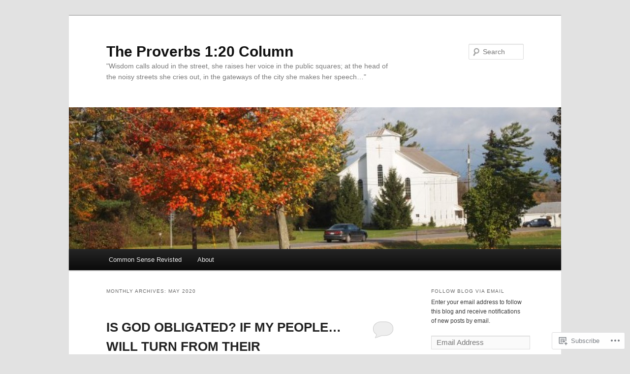

--- FILE ---
content_type: text/html; charset=UTF-8
request_url: https://theproverbs120column.wordpress.com/2020/05/
body_size: 33073
content:
<!DOCTYPE html>
<!--[if IE 6]>
<html id="ie6" lang="en">
<![endif]-->
<!--[if IE 7]>
<html id="ie7" lang="en">
<![endif]-->
<!--[if IE 8]>
<html id="ie8" lang="en">
<![endif]-->
<!--[if !(IE 6) & !(IE 7) & !(IE 8)]><!-->
<html lang="en">
<!--<![endif]-->
<head>
<meta charset="UTF-8" />
<meta name="viewport" content="width=device-width" />
<title>
May | 2020 | The Proverbs 1:20 Column	</title>
<link rel="profile" href="https://gmpg.org/xfn/11" />
<link rel="stylesheet" type="text/css" media="all" href="https://s0.wp.com/wp-content/themes/pub/twentyeleven/style.css?m=1741693348i&amp;ver=20190507" />
<link rel="pingback" href="https://theproverbs120column.wordpress.com/xmlrpc.php">
<!--[if lt IE 9]>
<script src="https://s0.wp.com/wp-content/themes/pub/twentyeleven/js/html5.js?m=1394055389i&amp;ver=3.7.0" type="text/javascript"></script>
<![endif]-->
<meta name='robots' content='max-image-preview:large' />
<link rel='dns-prefetch' href='//s0.wp.com' />
<link rel="alternate" type="application/rss+xml" title="The Proverbs 1:20 Column &raquo; Feed" href="https://theproverbs120column.wordpress.com/feed/" />
<link rel="alternate" type="application/rss+xml" title="The Proverbs 1:20 Column &raquo; Comments Feed" href="https://theproverbs120column.wordpress.com/comments/feed/" />
	<script type="text/javascript">
		/* <![CDATA[ */
		function addLoadEvent(func) {
			var oldonload = window.onload;
			if (typeof window.onload != 'function') {
				window.onload = func;
			} else {
				window.onload = function () {
					oldonload();
					func();
				}
			}
		}
		/* ]]> */
	</script>
	<link crossorigin='anonymous' rel='stylesheet' id='all-css-0-1' href='/wp-content/mu-plugins/likes/jetpack-likes.css?m=1743883414i&cssminify=yes' type='text/css' media='all' />
<style id='wp-emoji-styles-inline-css'>

	img.wp-smiley, img.emoji {
		display: inline !important;
		border: none !important;
		box-shadow: none !important;
		height: 1em !important;
		width: 1em !important;
		margin: 0 0.07em !important;
		vertical-align: -0.1em !important;
		background: none !important;
		padding: 0 !important;
	}
/*# sourceURL=wp-emoji-styles-inline-css */
</style>
<link crossorigin='anonymous' rel='stylesheet' id='all-css-2-1' href='/wp-content/plugins/gutenberg-core/v22.2.0/build/styles/block-library/style.css?m=1764855221i&cssminify=yes' type='text/css' media='all' />
<style id='wp-block-library-inline-css'>
.has-text-align-justify {
	text-align:justify;
}
.has-text-align-justify{text-align:justify;}

/*# sourceURL=wp-block-library-inline-css */
</style><style id='wp-block-paragraph-inline-css'>
.is-small-text{font-size:.875em}.is-regular-text{font-size:1em}.is-large-text{font-size:2.25em}.is-larger-text{font-size:3em}.has-drop-cap:not(:focus):first-letter{float:left;font-size:8.4em;font-style:normal;font-weight:100;line-height:.68;margin:.05em .1em 0 0;text-transform:uppercase}body.rtl .has-drop-cap:not(:focus):first-letter{float:none;margin-left:.1em}p.has-drop-cap.has-background{overflow:hidden}:root :where(p.has-background){padding:1.25em 2.375em}:where(p.has-text-color:not(.has-link-color)) a{color:inherit}p.has-text-align-left[style*="writing-mode:vertical-lr"],p.has-text-align-right[style*="writing-mode:vertical-rl"]{rotate:180deg}
/*# sourceURL=/wp-content/plugins/gutenberg-core/v22.2.0/build/styles/block-library/paragraph/style.css */
</style>
<style id='wp-block-heading-inline-css'>
h1:where(.wp-block-heading).has-background,h2:where(.wp-block-heading).has-background,h3:where(.wp-block-heading).has-background,h4:where(.wp-block-heading).has-background,h5:where(.wp-block-heading).has-background,h6:where(.wp-block-heading).has-background{padding:1.25em 2.375em}h1.has-text-align-left[style*=writing-mode]:where([style*=vertical-lr]),h1.has-text-align-right[style*=writing-mode]:where([style*=vertical-rl]),h2.has-text-align-left[style*=writing-mode]:where([style*=vertical-lr]),h2.has-text-align-right[style*=writing-mode]:where([style*=vertical-rl]),h3.has-text-align-left[style*=writing-mode]:where([style*=vertical-lr]),h3.has-text-align-right[style*=writing-mode]:where([style*=vertical-rl]),h4.has-text-align-left[style*=writing-mode]:where([style*=vertical-lr]),h4.has-text-align-right[style*=writing-mode]:where([style*=vertical-rl]),h5.has-text-align-left[style*=writing-mode]:where([style*=vertical-lr]),h5.has-text-align-right[style*=writing-mode]:where([style*=vertical-rl]),h6.has-text-align-left[style*=writing-mode]:where([style*=vertical-lr]),h6.has-text-align-right[style*=writing-mode]:where([style*=vertical-rl]){rotate:180deg}
/*# sourceURL=/wp-content/plugins/gutenberg-core/v22.2.0/build/styles/block-library/heading/style.css */
</style>
<style id='wp-block-image-inline-css'>
.wp-block-image>a,.wp-block-image>figure>a{display:inline-block}.wp-block-image img{box-sizing:border-box;height:auto;max-width:100%;vertical-align:bottom}@media not (prefers-reduced-motion){.wp-block-image img.hide{visibility:hidden}.wp-block-image img.show{animation:show-content-image .4s}}.wp-block-image[style*=border-radius] img,.wp-block-image[style*=border-radius]>a{border-radius:inherit}.wp-block-image.has-custom-border img{box-sizing:border-box}.wp-block-image.aligncenter{text-align:center}.wp-block-image.alignfull>a,.wp-block-image.alignwide>a{width:100%}.wp-block-image.alignfull img,.wp-block-image.alignwide img{height:auto;width:100%}.wp-block-image .aligncenter,.wp-block-image .alignleft,.wp-block-image .alignright,.wp-block-image.aligncenter,.wp-block-image.alignleft,.wp-block-image.alignright{display:table}.wp-block-image .aligncenter>figcaption,.wp-block-image .alignleft>figcaption,.wp-block-image .alignright>figcaption,.wp-block-image.aligncenter>figcaption,.wp-block-image.alignleft>figcaption,.wp-block-image.alignright>figcaption{caption-side:bottom;display:table-caption}.wp-block-image .alignleft{float:left;margin:.5em 1em .5em 0}.wp-block-image .alignright{float:right;margin:.5em 0 .5em 1em}.wp-block-image .aligncenter{margin-left:auto;margin-right:auto}.wp-block-image :where(figcaption){margin-bottom:1em;margin-top:.5em}.wp-block-image.is-style-circle-mask img{border-radius:9999px}@supports ((-webkit-mask-image:none) or (mask-image:none)) or (-webkit-mask-image:none){.wp-block-image.is-style-circle-mask img{border-radius:0;-webkit-mask-image:url('data:image/svg+xml;utf8,<svg viewBox="0 0 100 100" xmlns="http://www.w3.org/2000/svg"><circle cx="50" cy="50" r="50"/></svg>');mask-image:url('data:image/svg+xml;utf8,<svg viewBox="0 0 100 100" xmlns="http://www.w3.org/2000/svg"><circle cx="50" cy="50" r="50"/></svg>');mask-mode:alpha;-webkit-mask-position:center;mask-position:center;-webkit-mask-repeat:no-repeat;mask-repeat:no-repeat;-webkit-mask-size:contain;mask-size:contain}}:root :where(.wp-block-image.is-style-rounded img,.wp-block-image .is-style-rounded img){border-radius:9999px}.wp-block-image figure{margin:0}.wp-lightbox-container{display:flex;flex-direction:column;position:relative}.wp-lightbox-container img{cursor:zoom-in}.wp-lightbox-container img:hover+button{opacity:1}.wp-lightbox-container button{align-items:center;backdrop-filter:blur(16px) saturate(180%);background-color:#5a5a5a40;border:none;border-radius:4px;cursor:zoom-in;display:flex;height:20px;justify-content:center;opacity:0;padding:0;position:absolute;right:16px;text-align:center;top:16px;width:20px;z-index:100}@media not (prefers-reduced-motion){.wp-lightbox-container button{transition:opacity .2s ease}}.wp-lightbox-container button:focus-visible{outline:3px auto #5a5a5a40;outline:3px auto -webkit-focus-ring-color;outline-offset:3px}.wp-lightbox-container button:hover{cursor:pointer;opacity:1}.wp-lightbox-container button:focus{opacity:1}.wp-lightbox-container button:focus,.wp-lightbox-container button:hover,.wp-lightbox-container button:not(:hover):not(:active):not(.has-background){background-color:#5a5a5a40;border:none}.wp-lightbox-overlay{box-sizing:border-box;cursor:zoom-out;height:100vh;left:0;overflow:hidden;position:fixed;top:0;visibility:hidden;width:100%;z-index:100000}.wp-lightbox-overlay .close-button{align-items:center;cursor:pointer;display:flex;justify-content:center;min-height:40px;min-width:40px;padding:0;position:absolute;right:calc(env(safe-area-inset-right) + 16px);top:calc(env(safe-area-inset-top) + 16px);z-index:5000000}.wp-lightbox-overlay .close-button:focus,.wp-lightbox-overlay .close-button:hover,.wp-lightbox-overlay .close-button:not(:hover):not(:active):not(.has-background){background:none;border:none}.wp-lightbox-overlay .lightbox-image-container{height:var(--wp--lightbox-container-height);left:50%;overflow:hidden;position:absolute;top:50%;transform:translate(-50%,-50%);transform-origin:top left;width:var(--wp--lightbox-container-width);z-index:9999999999}.wp-lightbox-overlay .wp-block-image{align-items:center;box-sizing:border-box;display:flex;height:100%;justify-content:center;margin:0;position:relative;transform-origin:0 0;width:100%;z-index:3000000}.wp-lightbox-overlay .wp-block-image img{height:var(--wp--lightbox-image-height);min-height:var(--wp--lightbox-image-height);min-width:var(--wp--lightbox-image-width);width:var(--wp--lightbox-image-width)}.wp-lightbox-overlay .wp-block-image figcaption{display:none}.wp-lightbox-overlay button{background:none;border:none}.wp-lightbox-overlay .scrim{background-color:#fff;height:100%;opacity:.9;position:absolute;width:100%;z-index:2000000}.wp-lightbox-overlay.active{visibility:visible}@media not (prefers-reduced-motion){.wp-lightbox-overlay.active{animation:turn-on-visibility .25s both}.wp-lightbox-overlay.active img{animation:turn-on-visibility .35s both}.wp-lightbox-overlay.show-closing-animation:not(.active){animation:turn-off-visibility .35s both}.wp-lightbox-overlay.show-closing-animation:not(.active) img{animation:turn-off-visibility .25s both}.wp-lightbox-overlay.zoom.active{animation:none;opacity:1;visibility:visible}.wp-lightbox-overlay.zoom.active .lightbox-image-container{animation:lightbox-zoom-in .4s}.wp-lightbox-overlay.zoom.active .lightbox-image-container img{animation:none}.wp-lightbox-overlay.zoom.active .scrim{animation:turn-on-visibility .4s forwards}.wp-lightbox-overlay.zoom.show-closing-animation:not(.active){animation:none}.wp-lightbox-overlay.zoom.show-closing-animation:not(.active) .lightbox-image-container{animation:lightbox-zoom-out .4s}.wp-lightbox-overlay.zoom.show-closing-animation:not(.active) .lightbox-image-container img{animation:none}.wp-lightbox-overlay.zoom.show-closing-animation:not(.active) .scrim{animation:turn-off-visibility .4s forwards}}@keyframes show-content-image{0%{visibility:hidden}99%{visibility:hidden}to{visibility:visible}}@keyframes turn-on-visibility{0%{opacity:0}to{opacity:1}}@keyframes turn-off-visibility{0%{opacity:1;visibility:visible}99%{opacity:0;visibility:visible}to{opacity:0;visibility:hidden}}@keyframes lightbox-zoom-in{0%{transform:translate(calc((-100vw + var(--wp--lightbox-scrollbar-width))/2 + var(--wp--lightbox-initial-left-position)),calc(-50vh + var(--wp--lightbox-initial-top-position))) scale(var(--wp--lightbox-scale))}to{transform:translate(-50%,-50%) scale(1)}}@keyframes lightbox-zoom-out{0%{transform:translate(-50%,-50%) scale(1);visibility:visible}99%{visibility:visible}to{transform:translate(calc((-100vw + var(--wp--lightbox-scrollbar-width))/2 + var(--wp--lightbox-initial-left-position)),calc(-50vh + var(--wp--lightbox-initial-top-position))) scale(var(--wp--lightbox-scale));visibility:hidden}}
/*# sourceURL=/wp-content/plugins/gutenberg-core/v22.2.0/build/styles/block-library/image/style.css */
</style>
<style id='wp-block-image-theme-inline-css'>
:root :where(.wp-block-image figcaption){color:#555;font-size:13px;text-align:center}.is-dark-theme :root :where(.wp-block-image figcaption){color:#ffffffa6}.wp-block-image{margin:0 0 1em}
/*# sourceURL=/wp-content/plugins/gutenberg-core/v22.2.0/build/styles/block-library/image/theme.css */
</style>
<style id='global-styles-inline-css'>
:root{--wp--preset--aspect-ratio--square: 1;--wp--preset--aspect-ratio--4-3: 4/3;--wp--preset--aspect-ratio--3-4: 3/4;--wp--preset--aspect-ratio--3-2: 3/2;--wp--preset--aspect-ratio--2-3: 2/3;--wp--preset--aspect-ratio--16-9: 16/9;--wp--preset--aspect-ratio--9-16: 9/16;--wp--preset--color--black: #000;--wp--preset--color--cyan-bluish-gray: #abb8c3;--wp--preset--color--white: #fff;--wp--preset--color--pale-pink: #f78da7;--wp--preset--color--vivid-red: #cf2e2e;--wp--preset--color--luminous-vivid-orange: #ff6900;--wp--preset--color--luminous-vivid-amber: #fcb900;--wp--preset--color--light-green-cyan: #7bdcb5;--wp--preset--color--vivid-green-cyan: #00d084;--wp--preset--color--pale-cyan-blue: #8ed1fc;--wp--preset--color--vivid-cyan-blue: #0693e3;--wp--preset--color--vivid-purple: #9b51e0;--wp--preset--color--blue: #1982d1;--wp--preset--color--dark-gray: #373737;--wp--preset--color--medium-gray: #666;--wp--preset--color--light-gray: #e2e2e2;--wp--preset--gradient--vivid-cyan-blue-to-vivid-purple: linear-gradient(135deg,rgb(6,147,227) 0%,rgb(155,81,224) 100%);--wp--preset--gradient--light-green-cyan-to-vivid-green-cyan: linear-gradient(135deg,rgb(122,220,180) 0%,rgb(0,208,130) 100%);--wp--preset--gradient--luminous-vivid-amber-to-luminous-vivid-orange: linear-gradient(135deg,rgb(252,185,0) 0%,rgb(255,105,0) 100%);--wp--preset--gradient--luminous-vivid-orange-to-vivid-red: linear-gradient(135deg,rgb(255,105,0) 0%,rgb(207,46,46) 100%);--wp--preset--gradient--very-light-gray-to-cyan-bluish-gray: linear-gradient(135deg,rgb(238,238,238) 0%,rgb(169,184,195) 100%);--wp--preset--gradient--cool-to-warm-spectrum: linear-gradient(135deg,rgb(74,234,220) 0%,rgb(151,120,209) 20%,rgb(207,42,186) 40%,rgb(238,44,130) 60%,rgb(251,105,98) 80%,rgb(254,248,76) 100%);--wp--preset--gradient--blush-light-purple: linear-gradient(135deg,rgb(255,206,236) 0%,rgb(152,150,240) 100%);--wp--preset--gradient--blush-bordeaux: linear-gradient(135deg,rgb(254,205,165) 0%,rgb(254,45,45) 50%,rgb(107,0,62) 100%);--wp--preset--gradient--luminous-dusk: linear-gradient(135deg,rgb(255,203,112) 0%,rgb(199,81,192) 50%,rgb(65,88,208) 100%);--wp--preset--gradient--pale-ocean: linear-gradient(135deg,rgb(255,245,203) 0%,rgb(182,227,212) 50%,rgb(51,167,181) 100%);--wp--preset--gradient--electric-grass: linear-gradient(135deg,rgb(202,248,128) 0%,rgb(113,206,126) 100%);--wp--preset--gradient--midnight: linear-gradient(135deg,rgb(2,3,129) 0%,rgb(40,116,252) 100%);--wp--preset--font-size--small: 13px;--wp--preset--font-size--medium: 20px;--wp--preset--font-size--large: 36px;--wp--preset--font-size--x-large: 42px;--wp--preset--font-family--albert-sans: 'Albert Sans', sans-serif;--wp--preset--font-family--alegreya: Alegreya, serif;--wp--preset--font-family--arvo: Arvo, serif;--wp--preset--font-family--bodoni-moda: 'Bodoni Moda', serif;--wp--preset--font-family--bricolage-grotesque: 'Bricolage Grotesque', sans-serif;--wp--preset--font-family--cabin: Cabin, sans-serif;--wp--preset--font-family--chivo: Chivo, sans-serif;--wp--preset--font-family--commissioner: Commissioner, sans-serif;--wp--preset--font-family--cormorant: Cormorant, serif;--wp--preset--font-family--courier-prime: 'Courier Prime', monospace;--wp--preset--font-family--crimson-pro: 'Crimson Pro', serif;--wp--preset--font-family--dm-mono: 'DM Mono', monospace;--wp--preset--font-family--dm-sans: 'DM Sans', sans-serif;--wp--preset--font-family--dm-serif-display: 'DM Serif Display', serif;--wp--preset--font-family--domine: Domine, serif;--wp--preset--font-family--eb-garamond: 'EB Garamond', serif;--wp--preset--font-family--epilogue: Epilogue, sans-serif;--wp--preset--font-family--fahkwang: Fahkwang, sans-serif;--wp--preset--font-family--figtree: Figtree, sans-serif;--wp--preset--font-family--fira-sans: 'Fira Sans', sans-serif;--wp--preset--font-family--fjalla-one: 'Fjalla One', sans-serif;--wp--preset--font-family--fraunces: Fraunces, serif;--wp--preset--font-family--gabarito: Gabarito, system-ui;--wp--preset--font-family--ibm-plex-mono: 'IBM Plex Mono', monospace;--wp--preset--font-family--ibm-plex-sans: 'IBM Plex Sans', sans-serif;--wp--preset--font-family--ibarra-real-nova: 'Ibarra Real Nova', serif;--wp--preset--font-family--instrument-serif: 'Instrument Serif', serif;--wp--preset--font-family--inter: Inter, sans-serif;--wp--preset--font-family--josefin-sans: 'Josefin Sans', sans-serif;--wp--preset--font-family--jost: Jost, sans-serif;--wp--preset--font-family--libre-baskerville: 'Libre Baskerville', serif;--wp--preset--font-family--libre-franklin: 'Libre Franklin', sans-serif;--wp--preset--font-family--literata: Literata, serif;--wp--preset--font-family--lora: Lora, serif;--wp--preset--font-family--merriweather: Merriweather, serif;--wp--preset--font-family--montserrat: Montserrat, sans-serif;--wp--preset--font-family--newsreader: Newsreader, serif;--wp--preset--font-family--noto-sans-mono: 'Noto Sans Mono', sans-serif;--wp--preset--font-family--nunito: Nunito, sans-serif;--wp--preset--font-family--open-sans: 'Open Sans', sans-serif;--wp--preset--font-family--overpass: Overpass, sans-serif;--wp--preset--font-family--pt-serif: 'PT Serif', serif;--wp--preset--font-family--petrona: Petrona, serif;--wp--preset--font-family--piazzolla: Piazzolla, serif;--wp--preset--font-family--playfair-display: 'Playfair Display', serif;--wp--preset--font-family--plus-jakarta-sans: 'Plus Jakarta Sans', sans-serif;--wp--preset--font-family--poppins: Poppins, sans-serif;--wp--preset--font-family--raleway: Raleway, sans-serif;--wp--preset--font-family--roboto: Roboto, sans-serif;--wp--preset--font-family--roboto-slab: 'Roboto Slab', serif;--wp--preset--font-family--rubik: Rubik, sans-serif;--wp--preset--font-family--rufina: Rufina, serif;--wp--preset--font-family--sora: Sora, sans-serif;--wp--preset--font-family--source-sans-3: 'Source Sans 3', sans-serif;--wp--preset--font-family--source-serif-4: 'Source Serif 4', serif;--wp--preset--font-family--space-mono: 'Space Mono', monospace;--wp--preset--font-family--syne: Syne, sans-serif;--wp--preset--font-family--texturina: Texturina, serif;--wp--preset--font-family--urbanist: Urbanist, sans-serif;--wp--preset--font-family--work-sans: 'Work Sans', sans-serif;--wp--preset--spacing--20: 0.44rem;--wp--preset--spacing--30: 0.67rem;--wp--preset--spacing--40: 1rem;--wp--preset--spacing--50: 1.5rem;--wp--preset--spacing--60: 2.25rem;--wp--preset--spacing--70: 3.38rem;--wp--preset--spacing--80: 5.06rem;--wp--preset--shadow--natural: 6px 6px 9px rgba(0, 0, 0, 0.2);--wp--preset--shadow--deep: 12px 12px 50px rgba(0, 0, 0, 0.4);--wp--preset--shadow--sharp: 6px 6px 0px rgba(0, 0, 0, 0.2);--wp--preset--shadow--outlined: 6px 6px 0px -3px rgb(255, 255, 255), 6px 6px rgb(0, 0, 0);--wp--preset--shadow--crisp: 6px 6px 0px rgb(0, 0, 0);}:where(.is-layout-flex){gap: 0.5em;}:where(.is-layout-grid){gap: 0.5em;}body .is-layout-flex{display: flex;}.is-layout-flex{flex-wrap: wrap;align-items: center;}.is-layout-flex > :is(*, div){margin: 0;}body .is-layout-grid{display: grid;}.is-layout-grid > :is(*, div){margin: 0;}:where(.wp-block-columns.is-layout-flex){gap: 2em;}:where(.wp-block-columns.is-layout-grid){gap: 2em;}:where(.wp-block-post-template.is-layout-flex){gap: 1.25em;}:where(.wp-block-post-template.is-layout-grid){gap: 1.25em;}.has-black-color{color: var(--wp--preset--color--black) !important;}.has-cyan-bluish-gray-color{color: var(--wp--preset--color--cyan-bluish-gray) !important;}.has-white-color{color: var(--wp--preset--color--white) !important;}.has-pale-pink-color{color: var(--wp--preset--color--pale-pink) !important;}.has-vivid-red-color{color: var(--wp--preset--color--vivid-red) !important;}.has-luminous-vivid-orange-color{color: var(--wp--preset--color--luminous-vivid-orange) !important;}.has-luminous-vivid-amber-color{color: var(--wp--preset--color--luminous-vivid-amber) !important;}.has-light-green-cyan-color{color: var(--wp--preset--color--light-green-cyan) !important;}.has-vivid-green-cyan-color{color: var(--wp--preset--color--vivid-green-cyan) !important;}.has-pale-cyan-blue-color{color: var(--wp--preset--color--pale-cyan-blue) !important;}.has-vivid-cyan-blue-color{color: var(--wp--preset--color--vivid-cyan-blue) !important;}.has-vivid-purple-color{color: var(--wp--preset--color--vivid-purple) !important;}.has-black-background-color{background-color: var(--wp--preset--color--black) !important;}.has-cyan-bluish-gray-background-color{background-color: var(--wp--preset--color--cyan-bluish-gray) !important;}.has-white-background-color{background-color: var(--wp--preset--color--white) !important;}.has-pale-pink-background-color{background-color: var(--wp--preset--color--pale-pink) !important;}.has-vivid-red-background-color{background-color: var(--wp--preset--color--vivid-red) !important;}.has-luminous-vivid-orange-background-color{background-color: var(--wp--preset--color--luminous-vivid-orange) !important;}.has-luminous-vivid-amber-background-color{background-color: var(--wp--preset--color--luminous-vivid-amber) !important;}.has-light-green-cyan-background-color{background-color: var(--wp--preset--color--light-green-cyan) !important;}.has-vivid-green-cyan-background-color{background-color: var(--wp--preset--color--vivid-green-cyan) !important;}.has-pale-cyan-blue-background-color{background-color: var(--wp--preset--color--pale-cyan-blue) !important;}.has-vivid-cyan-blue-background-color{background-color: var(--wp--preset--color--vivid-cyan-blue) !important;}.has-vivid-purple-background-color{background-color: var(--wp--preset--color--vivid-purple) !important;}.has-black-border-color{border-color: var(--wp--preset--color--black) !important;}.has-cyan-bluish-gray-border-color{border-color: var(--wp--preset--color--cyan-bluish-gray) !important;}.has-white-border-color{border-color: var(--wp--preset--color--white) !important;}.has-pale-pink-border-color{border-color: var(--wp--preset--color--pale-pink) !important;}.has-vivid-red-border-color{border-color: var(--wp--preset--color--vivid-red) !important;}.has-luminous-vivid-orange-border-color{border-color: var(--wp--preset--color--luminous-vivid-orange) !important;}.has-luminous-vivid-amber-border-color{border-color: var(--wp--preset--color--luminous-vivid-amber) !important;}.has-light-green-cyan-border-color{border-color: var(--wp--preset--color--light-green-cyan) !important;}.has-vivid-green-cyan-border-color{border-color: var(--wp--preset--color--vivid-green-cyan) !important;}.has-pale-cyan-blue-border-color{border-color: var(--wp--preset--color--pale-cyan-blue) !important;}.has-vivid-cyan-blue-border-color{border-color: var(--wp--preset--color--vivid-cyan-blue) !important;}.has-vivid-purple-border-color{border-color: var(--wp--preset--color--vivid-purple) !important;}.has-vivid-cyan-blue-to-vivid-purple-gradient-background{background: var(--wp--preset--gradient--vivid-cyan-blue-to-vivid-purple) !important;}.has-light-green-cyan-to-vivid-green-cyan-gradient-background{background: var(--wp--preset--gradient--light-green-cyan-to-vivid-green-cyan) !important;}.has-luminous-vivid-amber-to-luminous-vivid-orange-gradient-background{background: var(--wp--preset--gradient--luminous-vivid-amber-to-luminous-vivid-orange) !important;}.has-luminous-vivid-orange-to-vivid-red-gradient-background{background: var(--wp--preset--gradient--luminous-vivid-orange-to-vivid-red) !important;}.has-very-light-gray-to-cyan-bluish-gray-gradient-background{background: var(--wp--preset--gradient--very-light-gray-to-cyan-bluish-gray) !important;}.has-cool-to-warm-spectrum-gradient-background{background: var(--wp--preset--gradient--cool-to-warm-spectrum) !important;}.has-blush-light-purple-gradient-background{background: var(--wp--preset--gradient--blush-light-purple) !important;}.has-blush-bordeaux-gradient-background{background: var(--wp--preset--gradient--blush-bordeaux) !important;}.has-luminous-dusk-gradient-background{background: var(--wp--preset--gradient--luminous-dusk) !important;}.has-pale-ocean-gradient-background{background: var(--wp--preset--gradient--pale-ocean) !important;}.has-electric-grass-gradient-background{background: var(--wp--preset--gradient--electric-grass) !important;}.has-midnight-gradient-background{background: var(--wp--preset--gradient--midnight) !important;}.has-small-font-size{font-size: var(--wp--preset--font-size--small) !important;}.has-medium-font-size{font-size: var(--wp--preset--font-size--medium) !important;}.has-large-font-size{font-size: var(--wp--preset--font-size--large) !important;}.has-x-large-font-size{font-size: var(--wp--preset--font-size--x-large) !important;}.has-albert-sans-font-family{font-family: var(--wp--preset--font-family--albert-sans) !important;}.has-alegreya-font-family{font-family: var(--wp--preset--font-family--alegreya) !important;}.has-arvo-font-family{font-family: var(--wp--preset--font-family--arvo) !important;}.has-bodoni-moda-font-family{font-family: var(--wp--preset--font-family--bodoni-moda) !important;}.has-bricolage-grotesque-font-family{font-family: var(--wp--preset--font-family--bricolage-grotesque) !important;}.has-cabin-font-family{font-family: var(--wp--preset--font-family--cabin) !important;}.has-chivo-font-family{font-family: var(--wp--preset--font-family--chivo) !important;}.has-commissioner-font-family{font-family: var(--wp--preset--font-family--commissioner) !important;}.has-cormorant-font-family{font-family: var(--wp--preset--font-family--cormorant) !important;}.has-courier-prime-font-family{font-family: var(--wp--preset--font-family--courier-prime) !important;}.has-crimson-pro-font-family{font-family: var(--wp--preset--font-family--crimson-pro) !important;}.has-dm-mono-font-family{font-family: var(--wp--preset--font-family--dm-mono) !important;}.has-dm-sans-font-family{font-family: var(--wp--preset--font-family--dm-sans) !important;}.has-dm-serif-display-font-family{font-family: var(--wp--preset--font-family--dm-serif-display) !important;}.has-domine-font-family{font-family: var(--wp--preset--font-family--domine) !important;}.has-eb-garamond-font-family{font-family: var(--wp--preset--font-family--eb-garamond) !important;}.has-epilogue-font-family{font-family: var(--wp--preset--font-family--epilogue) !important;}.has-fahkwang-font-family{font-family: var(--wp--preset--font-family--fahkwang) !important;}.has-figtree-font-family{font-family: var(--wp--preset--font-family--figtree) !important;}.has-fira-sans-font-family{font-family: var(--wp--preset--font-family--fira-sans) !important;}.has-fjalla-one-font-family{font-family: var(--wp--preset--font-family--fjalla-one) !important;}.has-fraunces-font-family{font-family: var(--wp--preset--font-family--fraunces) !important;}.has-gabarito-font-family{font-family: var(--wp--preset--font-family--gabarito) !important;}.has-ibm-plex-mono-font-family{font-family: var(--wp--preset--font-family--ibm-plex-mono) !important;}.has-ibm-plex-sans-font-family{font-family: var(--wp--preset--font-family--ibm-plex-sans) !important;}.has-ibarra-real-nova-font-family{font-family: var(--wp--preset--font-family--ibarra-real-nova) !important;}.has-instrument-serif-font-family{font-family: var(--wp--preset--font-family--instrument-serif) !important;}.has-inter-font-family{font-family: var(--wp--preset--font-family--inter) !important;}.has-josefin-sans-font-family{font-family: var(--wp--preset--font-family--josefin-sans) !important;}.has-jost-font-family{font-family: var(--wp--preset--font-family--jost) !important;}.has-libre-baskerville-font-family{font-family: var(--wp--preset--font-family--libre-baskerville) !important;}.has-libre-franklin-font-family{font-family: var(--wp--preset--font-family--libre-franklin) !important;}.has-literata-font-family{font-family: var(--wp--preset--font-family--literata) !important;}.has-lora-font-family{font-family: var(--wp--preset--font-family--lora) !important;}.has-merriweather-font-family{font-family: var(--wp--preset--font-family--merriweather) !important;}.has-montserrat-font-family{font-family: var(--wp--preset--font-family--montserrat) !important;}.has-newsreader-font-family{font-family: var(--wp--preset--font-family--newsreader) !important;}.has-noto-sans-mono-font-family{font-family: var(--wp--preset--font-family--noto-sans-mono) !important;}.has-nunito-font-family{font-family: var(--wp--preset--font-family--nunito) !important;}.has-open-sans-font-family{font-family: var(--wp--preset--font-family--open-sans) !important;}.has-overpass-font-family{font-family: var(--wp--preset--font-family--overpass) !important;}.has-pt-serif-font-family{font-family: var(--wp--preset--font-family--pt-serif) !important;}.has-petrona-font-family{font-family: var(--wp--preset--font-family--petrona) !important;}.has-piazzolla-font-family{font-family: var(--wp--preset--font-family--piazzolla) !important;}.has-playfair-display-font-family{font-family: var(--wp--preset--font-family--playfair-display) !important;}.has-plus-jakarta-sans-font-family{font-family: var(--wp--preset--font-family--plus-jakarta-sans) !important;}.has-poppins-font-family{font-family: var(--wp--preset--font-family--poppins) !important;}.has-raleway-font-family{font-family: var(--wp--preset--font-family--raleway) !important;}.has-roboto-font-family{font-family: var(--wp--preset--font-family--roboto) !important;}.has-roboto-slab-font-family{font-family: var(--wp--preset--font-family--roboto-slab) !important;}.has-rubik-font-family{font-family: var(--wp--preset--font-family--rubik) !important;}.has-rufina-font-family{font-family: var(--wp--preset--font-family--rufina) !important;}.has-sora-font-family{font-family: var(--wp--preset--font-family--sora) !important;}.has-source-sans-3-font-family{font-family: var(--wp--preset--font-family--source-sans-3) !important;}.has-source-serif-4-font-family{font-family: var(--wp--preset--font-family--source-serif-4) !important;}.has-space-mono-font-family{font-family: var(--wp--preset--font-family--space-mono) !important;}.has-syne-font-family{font-family: var(--wp--preset--font-family--syne) !important;}.has-texturina-font-family{font-family: var(--wp--preset--font-family--texturina) !important;}.has-urbanist-font-family{font-family: var(--wp--preset--font-family--urbanist) !important;}.has-work-sans-font-family{font-family: var(--wp--preset--font-family--work-sans) !important;}
/*# sourceURL=global-styles-inline-css */
</style>

<style id='classic-theme-styles-inline-css'>
/*! This file is auto-generated */
.wp-block-button__link{color:#fff;background-color:#32373c;border-radius:9999px;box-shadow:none;text-decoration:none;padding:calc(.667em + 2px) calc(1.333em + 2px);font-size:1.125em}.wp-block-file__button{background:#32373c;color:#fff;text-decoration:none}
/*# sourceURL=/wp-includes/css/classic-themes.min.css */
</style>
<link crossorigin='anonymous' rel='stylesheet' id='all-css-4-1' href='/_static/??-eJyNj10OgkAMhC9kaUCj+GA8CwsVV/cv2wXC7S2QKMaE+LLZTuabTnEIUHuXyCUMpmu1Y6y9Mr5+MhZZXmY5sLbBEETqswM2mtPbAZxGQ1nNvMNVkO3gkxVJdBuqNDksNboiQ1ZsW9gQhAGlQiRmkNfqzkK6C8g/3CJj6BSmQYRRFvTkcOn4t32+BebNW9UiSW4r3xbFtRq3oJY8SJsqae++BriZSscJvdpLfizzcl8U59PjBR3EmFk=&cssminify=yes' type='text/css' media='all' />
<style id='jetpack-global-styles-frontend-style-inline-css'>
:root { --font-headings: unset; --font-base: unset; --font-headings-default: -apple-system,BlinkMacSystemFont,"Segoe UI",Roboto,Oxygen-Sans,Ubuntu,Cantarell,"Helvetica Neue",sans-serif; --font-base-default: -apple-system,BlinkMacSystemFont,"Segoe UI",Roboto,Oxygen-Sans,Ubuntu,Cantarell,"Helvetica Neue",sans-serif;}
/*# sourceURL=jetpack-global-styles-frontend-style-inline-css */
</style>
<link crossorigin='anonymous' rel='stylesheet' id='all-css-6-1' href='/_static/??-eJyNjcsKAjEMRX/IGtQZBxfip0hMS9sxTYppGfx7H7gRN+7ugcs5sFRHKi1Ig9Jd5R6zGMyhVaTrh8G6QFHfORhYwlvw6P39PbPENZmt4G/ROQuBKWVkxxrVvuBH1lIoz2waILJekF+HUzlupnG3nQ77YZwfuRJIaQ==&cssminify=yes' type='text/css' media='all' />
<script type="text/javascript" id="wpcom-actionbar-placeholder-js-extra">
/* <![CDATA[ */
var actionbardata = {"siteID":"32543664","postID":"0","siteURL":"https://theproverbs120column.wordpress.com","xhrURL":"https://theproverbs120column.wordpress.com/wp-admin/admin-ajax.php","nonce":"e2af7c2f62","isLoggedIn":"","statusMessage":"","subsEmailDefault":"instantly","proxyScriptUrl":"https://s0.wp.com/wp-content/js/wpcom-proxy-request.js?m=1513050504i&amp;ver=20211021","i18n":{"followedText":"New posts from this site will now appear in your \u003Ca href=\"https://wordpress.com/reader\"\u003EReader\u003C/a\u003E","foldBar":"Collapse this bar","unfoldBar":"Expand this bar","shortLinkCopied":"Shortlink copied to clipboard."}};
//# sourceURL=wpcom-actionbar-placeholder-js-extra
/* ]]> */
</script>
<script type="text/javascript" id="jetpack-mu-wpcom-settings-js-before">
/* <![CDATA[ */
var JETPACK_MU_WPCOM_SETTINGS = {"assetsUrl":"https://s0.wp.com/wp-content/mu-plugins/jetpack-mu-wpcom-plugin/sun/jetpack_vendor/automattic/jetpack-mu-wpcom/src/build/"};
//# sourceURL=jetpack-mu-wpcom-settings-js-before
/* ]]> */
</script>
<script crossorigin='anonymous' type='text/javascript'  src='/wp-content/js/rlt-proxy.js?m=1720530689i'></script>
<script type="text/javascript" id="rlt-proxy-js-after">
/* <![CDATA[ */
	rltInitialize( {"token":null,"iframeOrigins":["https:\/\/widgets.wp.com"]} );
//# sourceURL=rlt-proxy-js-after
/* ]]> */
</script>
<link rel="EditURI" type="application/rsd+xml" title="RSD" href="https://theproverbs120column.wordpress.com/xmlrpc.php?rsd" />
<meta name="generator" content="WordPress.com" />

<!-- Jetpack Open Graph Tags -->
<meta property="og:type" content="website" />
<meta property="og:title" content="May 2020 &#8211; The Proverbs 1:20 Column" />
<meta property="og:site_name" content="The Proverbs 1:20 Column" />
<meta property="og:image" content="https://s0.wp.com/i/blank.jpg?m=1383295312i" />
<meta property="og:image:width" content="200" />
<meta property="og:image:height" content="200" />
<meta property="og:image:alt" content="" />
<meta property="og:locale" content="en_US" />
<meta property="fb:app_id" content="249643311490" />

<!-- End Jetpack Open Graph Tags -->
<link rel="shortcut icon" type="image/x-icon" href="https://s0.wp.com/i/favicon.ico?m=1713425267i" sizes="16x16 24x24 32x32 48x48" />
<link rel="icon" type="image/x-icon" href="https://s0.wp.com/i/favicon.ico?m=1713425267i" sizes="16x16 24x24 32x32 48x48" />
<link rel="apple-touch-icon" href="https://s0.wp.com/i/webclip.png?m=1713868326i" />
<link rel='openid.server' href='https://theproverbs120column.wordpress.com/?openidserver=1' />
<link rel='openid.delegate' href='https://theproverbs120column.wordpress.com/' />
<link rel="search" type="application/opensearchdescription+xml" href="https://theproverbs120column.wordpress.com/osd.xml" title="The Proverbs 1:20 Column" />
<link rel="search" type="application/opensearchdescription+xml" href="https://s1.wp.com/opensearch.xml" title="WordPress.com" />
		<style type="text/css">
			.recentcomments a {
				display: inline !important;
				padding: 0 !important;
				margin: 0 !important;
			}

			table.recentcommentsavatartop img.avatar, table.recentcommentsavatarend img.avatar {
				border: 0px;
				margin: 0;
			}

			table.recentcommentsavatartop a, table.recentcommentsavatarend a {
				border: 0px !important;
				background-color: transparent !important;
			}

			td.recentcommentsavatarend, td.recentcommentsavatartop {
				padding: 0px 0px 1px 0px;
				margin: 0px;
			}

			td.recentcommentstextend {
				border: none !important;
				padding: 0px 0px 2px 10px;
			}

			.rtl td.recentcommentstextend {
				padding: 0px 10px 2px 0px;
			}

			td.recentcommentstexttop {
				border: none;
				padding: 0px 0px 0px 10px;
			}

			.rtl td.recentcommentstexttop {
				padding: 0px 10px 0px 0px;
			}
		</style>
		<meta name="description" content="1 post published by mlaclair during May 2020" />
<link crossorigin='anonymous' rel='stylesheet' id='all-css-0-3' href='/_static/??-eJyVjssKwkAMRX/INowP1IX4KdKmg6SdScJkQn+/FR/gTpfncjhcmLVB4Rq5QvZGk9+JDcZYtcPpxWDOcCNG6JPgZGAzaSwtmm3g50CWwVM0wK6IW0wf5z382XseckrDir1hIa0kq/tFbSZ+hK/5Eo6H3fkU9mE7Lr2lXSA=&cssminify=yes' type='text/css' media='all' />
</head>

<body class="archive date wp-embed-responsive wp-theme-pubtwentyeleven customizer-styles-applied two-column right-sidebar jetpack-reblog-enabled">
<div class="skip-link"><a class="assistive-text" href="#content">Skip to primary content</a></div><div class="skip-link"><a class="assistive-text" href="#secondary">Skip to secondary content</a></div><div id="page" class="hfeed">
	<header id="branding">
			<hgroup>
				<h1 id="site-title"><span><a href="https://theproverbs120column.wordpress.com/" rel="home">The Proverbs 1:20 Column</a></span></h1>
				<h2 id="site-description">&quot;Wisdom calls aloud in the street, she raises her voice in the public squares; at the head of the noisy streets she cries out, in the gateways of the city she makes her speech&#8230;&quot;</h2>
			</hgroup>

						<a href="https://theproverbs120column.wordpress.com/">
									<img src="https://theproverbs120column.wordpress.com/wp-content/uploads/2012/02/cropped-church-in-fall.jpg" width="1000" height="288" alt="The Proverbs 1:20 Column" />
								</a>
			
									<form method="get" id="searchform" action="https://theproverbs120column.wordpress.com/">
		<label for="s" class="assistive-text">Search</label>
		<input type="text" class="field" name="s" id="s" placeholder="Search" />
		<input type="submit" class="submit" name="submit" id="searchsubmit" value="Search" />
	</form>
			
			<nav id="access">
				<h3 class="assistive-text">Main menu</h3>
				<div class="menu-recommended-links-container"><ul id="menu-recommended-links" class="menu"><li id="menu-item-17" class="menu-item menu-item-type-custom menu-item-object-custom menu-item-17"><a href="https://theproverbs120column.wordpress.com/category/god-and-country/gods-name-does-it-matter-what-we-call-him/"></a></li>
<li id="menu-item-734" class="menu-item menu-item-type-custom menu-item-object-custom menu-item-734"><a target="_blank" rel="noopener" href="https://looklistenthink.wordpress.com/">Common Sense Revisted</a></li>
<li id="menu-item-164" class="menu-item menu-item-type-post_type menu-item-object-page menu-item-164"><a href="https://theproverbs120column.wordpress.com/about/">About</a></li>
</ul></div>			</nav><!-- #access -->
	</header><!-- #branding -->


	<div id="main">

		<section id="primary">
			<div id="content" role="main">

			
				<header class="page-header">
					<h1 class="page-title">
						Monthly Archives: <span>May 2020</span>					</h1>
				</header>

				
				
					
	<article id="post-1233" class="post-1233 post type-post status-publish format-standard has-post-thumbnail hentry category-church-to-clean-wicked-ways-and-repent category-god-and-country category-god-cant-clean-up-the-world-until-he-first-cleans-up-his-church-judgment-begins-in-the-house-of-the-lord category-if-my-people category-if-my-people-will-turn-from-their-wicked-ways-i-will-heal-their-land category-is-god-obligated-if-we-only-pray category-is-god-obligated-if-we-pray-but-do-not-turn category-prayer category-sin-in-the-camp category-uncategorized">
		<header class="entry-header">
						<h1 class="entry-title"><a href="https://theproverbs120column.wordpress.com/2020/05/02/is-god-obligated/" rel="bookmark">IS GOD OBLIGATED?  IF MY PEOPLE&#8230;WILL TURN FROM THEIR WICKED&nbsp;WAYS&#8230;</a></h1>
			
						<div class="entry-meta">
				<span class="sep">Posted on </span><a href="https://theproverbs120column.wordpress.com/2020/05/02/is-god-obligated/" title="12:31 pm" rel="bookmark"><time class="entry-date" datetime="2020-05-02T12:31:22+00:00">May 2, 2020</time></a><span class="by-author"> <span class="sep"> by </span> <span class="author vcard"><a class="url fn n" href="https://theproverbs120column.wordpress.com/author/dellaclair/" title="View all posts by mlaclair" rel="author">mlaclair</a></span></span>			</div><!-- .entry-meta -->
			
						<div class="comments-link">
				<a href="https://theproverbs120column.wordpress.com/2020/05/02/is-god-obligated/#respond"><span class="leave-reply">Reply</span></a>			</div>
					</header><!-- .entry-header -->

				<div class="entry-content">
			
<p class="has-text-align-center">&nbsp;&nbsp;This was published two years ago on 3/9/18, it is being re-posted again here now, two years later, because the need for the knowledge of its content still seems to exist</p>



<p class="has-text-align-center">&nbsp;&nbsp;&nbsp;&nbsp;&nbsp;&nbsp;&nbsp;&nbsp;&nbsp;&nbsp;&nbsp;&nbsp;&nbsp;&nbsp;&nbsp;&nbsp;&nbsp;&nbsp;&nbsp;&nbsp;&nbsp;&nbsp;&nbsp;&nbsp;&nbsp;&nbsp;&nbsp;&nbsp;&nbsp;&nbsp; &nbsp; &nbsp; &nbsp; &nbsp; &nbsp; &nbsp; &nbsp; &nbsp; &nbsp; &nbsp; &nbsp; &nbsp; &nbsp; &nbsp; &nbsp; &nbsp; &nbsp; &nbsp; &nbsp; &nbsp; &nbsp; &nbsp; &nbsp; &nbsp; &nbsp; &nbsp; &nbsp; &nbsp; &nbsp; &nbsp; &nbsp; &nbsp;&nbsp;&nbsp; &#8212;&nbsp;&nbsp; Mary A. LaClair</p>



<figure class="wp-block-image"><img data-attachment-id="958" data-permalink="https://theproverbs120column.wordpress.com/2018/02/16/guns-are-not-the-problem/god-2/" data-orig-file="https://theproverbs120column.wordpress.com/wp-content/uploads/2018/02/god.jpg" data-orig-size="800,577" data-comments-opened="1" data-image-meta="{&quot;aperture&quot;:&quot;0&quot;,&quot;credit&quot;:&quot;&quot;,&quot;camera&quot;:&quot;&quot;,&quot;caption&quot;:&quot;&quot;,&quot;created_timestamp&quot;:&quot;0&quot;,&quot;copyright&quot;:&quot;&quot;,&quot;focal_length&quot;:&quot;0&quot;,&quot;iso&quot;:&quot;0&quot;,&quot;shutter_speed&quot;:&quot;0&quot;,&quot;title&quot;:&quot;&quot;,&quot;orientation&quot;:&quot;1&quot;}" data-image-title="God" data-image-description="" data-image-caption="" data-medium-file="https://theproverbs120column.wordpress.com/wp-content/uploads/2018/02/god.jpg?w=300" data-large-file="https://theproverbs120column.wordpress.com/wp-content/uploads/2018/02/god.jpg?w=584" width="600" height="432" src="https://theproverbs120column.wordpress.com/wp-content/uploads/2018/02/god.jpg?w=600" alt="God" class="wp-image-958" srcset="https://theproverbs120column.wordpress.com/wp-content/uploads/2018/02/god.jpg?w=600 600w, https://theproverbs120column.wordpress.com/wp-content/uploads/2018/02/god.jpg?w=150 150w, https://theproverbs120column.wordpress.com/wp-content/uploads/2018/02/god.jpg?w=300 300w, https://theproverbs120column.wordpress.com/wp-content/uploads/2018/02/god.jpg?w=768 768w, https://theproverbs120column.wordpress.com/wp-content/uploads/2018/02/god.jpg 800w" sizes="(max-width: 600px) 100vw, 600px" /></figure>



<h4 class="wp-block-heading"><strong><em>2 Chron 7:14-15</em></strong></h4>



<h4 class="wp-block-heading"><em><strong> if my people who are called by my name humble themselves, and pray </strong>and <strong>seek my face, </strong>and <strong>turn from their wicked ways,</strong> then</em> <em><strong>I will hear from heaven, and will forgive their sin and heal their land. &nbsp;RSV&nbsp;&nbsp;&nbsp;&nbsp;&nbsp;&nbsp;&nbsp;&nbsp;&nbsp; (emphasis mine)</strong></em></h4>



<div class="wp-block-image"><figure class="alignleft"><img data-attachment-id="963" data-permalink="https://theproverbs120column.wordpress.com/2018/03/09/is-god-obligated-sin-in-the-camp-only-hurting-self-strain-gnats-and-swallowing-camels-re-criminalize-porn-re-criminalize-abortion-secret-sins/praying-hands-lady/" data-orig-file="https://theproverbs120column.wordpress.com/wp-content/uploads/2018/03/praying-hands-lady.jpg" data-orig-size="167,150" data-comments-opened="1" data-image-meta="{&quot;aperture&quot;:&quot;0&quot;,&quot;credit&quot;:&quot;&quot;,&quot;camera&quot;:&quot;&quot;,&quot;caption&quot;:&quot;&quot;,&quot;created_timestamp&quot;:&quot;0&quot;,&quot;copyright&quot;:&quot;&quot;,&quot;focal_length&quot;:&quot;0&quot;,&quot;iso&quot;:&quot;0&quot;,&quot;shutter_speed&quot;:&quot;0&quot;,&quot;title&quot;:&quot;&quot;,&quot;orientation&quot;:&quot;0&quot;}" data-image-title="praying hands lady" data-image-description="" data-image-caption="" data-medium-file="https://theproverbs120column.wordpress.com/wp-content/uploads/2018/03/praying-hands-lady.jpg?w=167" data-large-file="https://theproverbs120column.wordpress.com/wp-content/uploads/2018/03/praying-hands-lady.jpg?w=167" width="167" height="150" src="https://theproverbs120column.wordpress.com/wp-content/uploads/2018/03/praying-hands-lady.jpg" alt="praying hands lady" class="wp-image-963" srcset="https://theproverbs120column.wordpress.com/wp-content/uploads/2018/03/praying-hands-lady.jpg 167w, https://theproverbs120column.wordpress.com/wp-content/uploads/2018/03/praying-hands-lady.jpg?w=150&amp;h=135 150w" sizes="(max-width: 167px) 100vw, 167px" /></figure></div>



<div class="wp-block-image"><figure class="alignright"><img data-attachment-id="964" data-permalink="https://theproverbs120column.wordpress.com/2018/03/09/is-god-obligated-sin-in-the-camp-only-hurting-self-strain-gnats-and-swallowing-camels-re-criminalize-porn-re-criminalize-abortion-secret-sins/praying-hands-man/" data-orig-file="https://theproverbs120column.wordpress.com/wp-content/uploads/2018/03/praying-hands-man.jpg" data-orig-size="358,450" data-comments-opened="1" data-image-meta="{&quot;aperture&quot;:&quot;0&quot;,&quot;credit&quot;:&quot;&quot;,&quot;camera&quot;:&quot;&quot;,&quot;caption&quot;:&quot;&quot;,&quot;created_timestamp&quot;:&quot;0&quot;,&quot;copyright&quot;:&quot;&quot;,&quot;focal_length&quot;:&quot;0&quot;,&quot;iso&quot;:&quot;0&quot;,&quot;shutter_speed&quot;:&quot;0&quot;,&quot;title&quot;:&quot;&quot;,&quot;orientation&quot;:&quot;0&quot;}" data-image-title="praying hands man" data-image-description="" data-image-caption="" data-medium-file="https://theproverbs120column.wordpress.com/wp-content/uploads/2018/03/praying-hands-man.jpg?w=239" data-large-file="https://theproverbs120column.wordpress.com/wp-content/uploads/2018/03/praying-hands-man.jpg?w=358" width="238" height="299" src="https://theproverbs120column.wordpress.com/wp-content/uploads/2018/03/praying-hands-man.jpg?w=238" alt="praying hands man" class="wp-image-964" srcset="https://theproverbs120column.wordpress.com/wp-content/uploads/2018/03/praying-hands-man.jpg?w=238 238w, https://theproverbs120column.wordpress.com/wp-content/uploads/2018/03/praying-hands-man.jpg?w=119 119w, https://theproverbs120column.wordpress.com/wp-content/uploads/2018/03/praying-hands-man.jpg 358w" sizes="(max-width: 238px) 100vw, 238px" /></figure></div>



<p class="has-text-align-left">Because our land needs healing, let’s unpack this often quoted verse to its fullest.&nbsp; This verse is often heard with emphasis on the words “pray”.&nbsp; But that is not all this verse is saying. Not to be overlooked or diminished, which I think is happening, is the equally important phrase, “and turn from their wicked ways”.</p>



<p>How many times have we heard <u>that</u> part emphasized recently?&nbsp; The emphasis has been mostly on the word “pray”.</p>



<p>What happens if we do in fact pray, but do not in fact turn from our wicked ways?</p>



<p>Is God obligated to fulfill His part of the bargain …….if we do not meet or fulfill the ‘and’ words?</p>



<p>pray …AND seek… AND turn ….They are verbs – action words, if you will.</p>



<p>Who needs to take these actions? We need to know to whom this is addressed.&nbsp; Is it addressed to all people in general? Is it to God’s people?&nbsp; Who are God’s people?&nbsp; It tells us who they are. The ones ‘called by His Name’. The ones claiming to be ‘Christian’.</p>



<p>Can you see that we are the ones who carry the power to get our land healed?&nbsp; Wow!&nbsp; What power with God!</p>



<p>Why, then, is our land not being healed faster than it is?</p>



<p>We can pray, but unconfessed sin is a hindrance to our being heard. Three translations put the same verse this way:</p>



<h4 class="has-text-align-center wp-block-heading"><em>Ps 66:18&nbsp;&nbsp; &#8220;</em><em>If I had ignored my sins,&nbsp; </em><em>the Lord would not have listened to me.&#8221; TEV</em></h4>



<h4 class="wp-block-heading"></h4>



<h4 class="wp-block-heading"></h4>



<h4 class="wp-block-heading"></h4>



<h4 class="has-text-align-center wp-block-heading"><em>Ps 66:18-19</em><strong><em> &#8220;</em></strong><em>He would not have listened if I had not confessed my sins. </em> <em>But he listened! He heard my prayer! He paid attention to it! &#8221; TLB</em></h4>



<h4 class="wp-block-heading"></h4>



<h4 class="has-text-align-center wp-block-heading"><em>Ps 66:18 </em><strong><em>&nbsp; :&#8230;</em></strong><em>the Lord would not have listened; if I cherished sin in my heart.&#8221; NIV</em></h4>



<h4 class="wp-block-heading"></h4>



<h4 class="wp-block-heading"><em>&nbsp;</em>This seems to deal with thoughts.</h4>



<h4 class="wp-block-heading"></h4>



<h4 class="has-text-align-center wp-block-heading"><em>Ps 139:23-24 &#8220;</em><em>Search me, O God, and know my heart; </em><em>test me and know my anxious thoughts. </em><em>See if there is any offensive way in me, </em><em>and lead me in the way everlasting.&#8221; &nbsp; NIV</em></h4>



<h4 class="wp-block-heading"></h4>



<h4 class="wp-block-heading"></h4>



<h4 class="wp-block-heading"></h4>



<h4 class="wp-block-heading"></h4>



<h4 class="wp-block-heading"><em>&nbsp;</em><em>Jer 23:24 &#8220;</em><em>Can anyone hide himself in secret places so that I cannot see him? says the Lord. Do not I fill heaven and earth? says the Lord. &#8221; &nbsp; AMP</em></h4>



<h4 class="wp-block-heading"></h4>



<h4 class="wp-block-heading"></h4>



<h4 class="wp-block-heading"></h4>



<p>Do church leaders need to strain at gnats and swallow camels ?</p>



<figure class="wp-block-image"><img data-attachment-id="942" data-permalink="https://theproverbs120column.wordpress.com/2018/01/13/jesus-calls-people-some-not-very-nice-things-as-does-trump/gnat-2/" data-orig-file="https://theproverbs120column.wordpress.com/wp-content/uploads/2018/01/gnat-2.jpg" data-orig-size="992,1024" data-comments-opened="1" data-image-meta="{&quot;aperture&quot;:&quot;0&quot;,&quot;credit&quot;:&quot;&quot;,&quot;camera&quot;:&quot;&quot;,&quot;caption&quot;:&quot;&quot;,&quot;created_timestamp&quot;:&quot;0&quot;,&quot;copyright&quot;:&quot;&quot;,&quot;focal_length&quot;:&quot;0&quot;,&quot;iso&quot;:&quot;0&quot;,&quot;shutter_speed&quot;:&quot;0&quot;,&quot;title&quot;:&quot;&quot;,&quot;orientation&quot;:&quot;0&quot;}" data-image-title="gnat 2" data-image-description="" data-image-caption="" data-medium-file="https://theproverbs120column.wordpress.com/wp-content/uploads/2018/01/gnat-2.jpg?w=291" data-large-file="https://theproverbs120column.wordpress.com/wp-content/uploads/2018/01/gnat-2.jpg?w=584" loading="lazy" width="290" height="299" src="https://theproverbs120column.wordpress.com/wp-content/uploads/2018/01/gnat-2.jpg?w=290" alt="gnat 2" class="wp-image-942" srcset="https://theproverbs120column.wordpress.com/wp-content/uploads/2018/01/gnat-2.jpg?w=290 290w, https://theproverbs120column.wordpress.com/wp-content/uploads/2018/01/gnat-2.jpg?w=580 580w, https://theproverbs120column.wordpress.com/wp-content/uploads/2018/01/gnat-2.jpg?w=145 145w" sizes="(max-width: 290px) 100vw, 290px" /></figure>





<p>No. I believe there are large camels of sin in our churches. &nbsp;Where does one start?&nbsp; Well, because of all the sexual harassment claims, let’s start with lust. It is big in the world today and has even crossed lines into the churches. Several high profile pastors have admitted they have been delivered from pornography, many more probably have not; and it is not limited to pastors. Anyone who wants answers to prayers needs to consider themselves. Getting pornography removed from the internet would go a long way to curbing these sins in the Nation and in the church. In view of much sexual misconduct in Congress ; and in view of disrespect for human life via numerous mass murders, whether by vehicle, bombs, guns, or infanticide (abortion at birth), &nbsp;now would be a good time to express the need to respect life. I suggest this may be done by re-criminalizing BOTH porn AND abortion. &nbsp;We did not have these problems when those laws were in effect.</p>



<p>Now may be the time to cite some causes for these national problems and correct them: &nbsp;lack of respect for women and for human life . These are problems for which this Nation should find solutions, and as Christians we should be able to offer them those solutions, but not just for benefit of the church, for the benefit of our government and our country. In solving their problems we might just also be solving our own.</p>



<p>Teaching proper respect for ourselves and for the opposite sex would go a long way, but the Lord says the action itself needs to start with us.</p>



<p>God can’t clean up the world until He first cleans up His church. There are secret sins and not-so-secret-sins hidden within the church.</p>



<figure class="wp-block-image"><img data-attachment-id="966" data-permalink="https://theproverbs120column.wordpress.com/2018/03/09/is-god-obligated-sin-in-the-camp-only-hurting-self-strain-gnats-and-swallowing-camels-re-criminalize-porn-re-criminalize-abortion-secret-sins/clean-world/" data-orig-file="https://theproverbs120column.wordpress.com/wp-content/uploads/2018/03/clean-world.jpg" data-orig-size="1029,675" data-comments-opened="1" data-image-meta="{&quot;aperture&quot;:&quot;0&quot;,&quot;credit&quot;:&quot;&quot;,&quot;camera&quot;:&quot;&quot;,&quot;caption&quot;:&quot;&quot;,&quot;created_timestamp&quot;:&quot;0&quot;,&quot;copyright&quot;:&quot;&quot;,&quot;focal_length&quot;:&quot;0&quot;,&quot;iso&quot;:&quot;0&quot;,&quot;shutter_speed&quot;:&quot;0&quot;,&quot;title&quot;:&quot;&quot;,&quot;orientation&quot;:&quot;0&quot;}" data-image-title="clean world" data-image-description="" data-image-caption="" data-medium-file="https://theproverbs120column.wordpress.com/wp-content/uploads/2018/03/clean-world.jpg?w=300" data-large-file="https://theproverbs120column.wordpress.com/wp-content/uploads/2018/03/clean-world.jpg?w=584" loading="lazy" width="600" height="393" src="https://theproverbs120column.wordpress.com/wp-content/uploads/2018/03/clean-world.jpg?w=600" alt="clean world" class="wp-image-966" srcset="https://theproverbs120column.wordpress.com/wp-content/uploads/2018/03/clean-world.jpg?w=600 600w, https://theproverbs120column.wordpress.com/wp-content/uploads/2018/03/clean-world.jpg?w=150 150w, https://theproverbs120column.wordpress.com/wp-content/uploads/2018/03/clean-world.jpg?w=300 300w, https://theproverbs120column.wordpress.com/wp-content/uploads/2018/03/clean-world.jpg?w=768 768w, https://theproverbs120column.wordpress.com/wp-content/uploads/2018/03/clean-world.jpg?w=1024 1024w, https://theproverbs120column.wordpress.com/wp-content/uploads/2018/03/clean-world.jpg 1029w" sizes="(max-width: 600px) 100vw, 600px" /></figure>





<p>According to the opening Scripture, which holds a promise: We need to get rid of these sins in God’s people if our prayers are to be answered. Will it start with you and me?&nbsp; If it does, maybe then God can clean up the world a little faster. And God knows we need it. &nbsp;Our prayers won’t get ready answers until we first clean up the church. We can’t expect the world to be cleaner than the church.</p>



<h4 class="has-text-align-center wp-block-heading"><em>1 Peter 3:7&nbsp; </em><em>&#8220;Husbands, in the same way be considerate as you live with your wives, and treat them with respect as the weaker partner and as heirs with you of the gracious gift of life, so that nothing will hinder your prayers. &#8221; NIV</em></h4>



<h4 class="wp-block-heading"></h4>



<h4 class="wp-block-heading">&nbsp;</h4>



<h4 class="has-text-align-center wp-block-heading">&#8212;&#8212;&#8212;&#8212;&#8212;&#8212;&#8212;&#8212;&#8212;&#8212;&#8212;&#8212;&#8212;&#8212;&#8212;&#8212;&#8212;&#8212;&#8212;&#8212;&#8212;&#8212;&#8212;</h4>



<h4 class="wp-block-heading"><strong>WORK ON THE SOLUTION !&nbsp;&nbsp; ……..</strong></h4>



<h4 class="has-text-align-center wp-block-heading"><em>&nbsp;Ps 19:12-14</em></h4>



<h4 class="has-text-align-center wp-block-heading"><em>Who can discern his errors?</em> <em>Forgive my hidden faults. Keep your servant also from willful sins;</em> <em>may they not rule over me.Then will I be blameless,</em> <em>innocent of great transgression. May the words of my mouth and the meditation of my heart</em> <em>be pleasing in your sight,</em> <em>O Lord , my Rock and my Redeemer. NIV</em></h4>



<h2 class="wp-block-heading">Pastors:</h2>



<p>Encourage your flock to ask God to reveal to each individual any unconfessed and unknown sins which may be hindering their prayers. We should encourage repentance of sins while avoiding condemnation or even public confession. Blanket forgiveness of active sins without repentance is not God’s way. Jesus preached repentance. God can identify sin in those who ask, without producing excessive guilt.&nbsp; Repentance still needs to be preached today. Jesus is able to identify sin and convict individuals without condemnation. &nbsp;Let Him do it &#8212; &nbsp;but do encourage God’s lambs and sheep to seek God’s help in identifying their sin. Then, when you have cleansed yourself, pray for others to find the same courage of self examination and repentance.</p>



<h3 class="has-text-align-center wp-block-heading"><em><img data-attachment-id="965" data-permalink="https://theproverbs120column.wordpress.com/2018/03/09/is-god-obligated-sin-in-the-camp-only-hurting-self-strain-gnats-and-swallowing-camels-re-criminalize-porn-re-criminalize-abortion-secret-sins/praying-outdoors/" data-orig-file="https://theproverbs120column.wordpress.com/wp-content/uploads/2018/03/praying-outdoors.jpg" data-orig-size="400,266" data-comments-opened="1" data-image-meta="{&quot;aperture&quot;:&quot;0&quot;,&quot;credit&quot;:&quot;&quot;,&quot;camera&quot;:&quot;&quot;,&quot;caption&quot;:&quot;&quot;,&quot;created_timestamp&quot;:&quot;0&quot;,&quot;copyright&quot;:&quot;&quot;,&quot;focal_length&quot;:&quot;0&quot;,&quot;iso&quot;:&quot;0&quot;,&quot;shutter_speed&quot;:&quot;0&quot;,&quot;title&quot;:&quot;&quot;,&quot;orientation&quot;:&quot;0&quot;}" data-image-title="praying outdoors" data-image-description="" data-image-caption="" data-medium-file="https://theproverbs120column.wordpress.com/wp-content/uploads/2018/03/praying-outdoors.jpg?w=300" data-large-file="https://theproverbs120column.wordpress.com/wp-content/uploads/2018/03/praying-outdoors.jpg?w=400" loading="lazy" class="alignleft size-medium wp-image-965" src="https://theproverbs120column.wordpress.com/wp-content/uploads/2018/03/praying-outdoors.jpg?w=600" alt="praying outdoors" width="300" height="200" srcset="https://theproverbs120column.wordpress.com/wp-content/uploads/2018/03/praying-outdoors.jpg?w=300 300w, https://theproverbs120column.wordpress.com/wp-content/uploads/2018/03/praying-outdoors.jpg?w=150 150w, https://theproverbs120column.wordpress.com/wp-content/uploads/2018/03/praying-outdoors.jpg 400w" sizes="(max-width: 300px) 100vw, 300px"/>&nbsp;</em><em>&nbsp;&nbsp;&nbsp;&nbsp;&nbsp;&nbsp;&nbsp;&nbsp;&nbsp;&nbsp;&nbsp;&nbsp;&nbsp;&nbsp;&nbsp;&nbsp;&nbsp;&nbsp;&nbsp;&nbsp;&nbsp;&nbsp;&nbsp;&nbsp; <img data-attachment-id="968" data-permalink="https://theproverbs120column.wordpress.com/2018/03/09/is-god-obligated-sin-in-the-camp-only-hurting-self-strain-gnats-and-swallowing-camels-re-criminalize-porn-re-criminalize-abortion-secret-sins/cleaning-self/" data-orig-file="https://theproverbs120column.wordpress.com/wp-content/uploads/2018/03/cleaning-self.png" data-orig-size="271,352" data-comments-opened="1" data-image-meta="{&quot;aperture&quot;:&quot;0&quot;,&quot;credit&quot;:&quot;&quot;,&quot;camera&quot;:&quot;&quot;,&quot;caption&quot;:&quot;&quot;,&quot;created_timestamp&quot;:&quot;0&quot;,&quot;copyright&quot;:&quot;&quot;,&quot;focal_length&quot;:&quot;0&quot;,&quot;iso&quot;:&quot;0&quot;,&quot;shutter_speed&quot;:&quot;0&quot;,&quot;title&quot;:&quot;&quot;,&quot;orientation&quot;:&quot;0&quot;}" data-image-title="cleaning self" data-image-description="" data-image-caption="" data-medium-file="https://theproverbs120column.wordpress.com/wp-content/uploads/2018/03/cleaning-self.png?w=231" data-large-file="https://theproverbs120column.wordpress.com/wp-content/uploads/2018/03/cleaning-self.png?w=271" loading="lazy" class="alignnone  wp-image-968" src="https://theproverbs120column.wordpress.com/wp-content/uploads/2018/03/cleaning-self.png?w=462" alt="cleaning self" width="191" height="248" srcset="https://theproverbs120column.wordpress.com/wp-content/uploads/2018/03/cleaning-self.png?w=191 191w, https://theproverbs120column.wordpress.com/wp-content/uploads/2018/03/cleaning-self.png?w=115 115w, https://theproverbs120column.wordpress.com/wp-content/uploads/2018/03/cleaning-self.png 271w" sizes="(max-width: 191px) 100vw, 191px"/> </em></h3>



<h3 class="wp-block-heading"></h3>



<h2 class="has-text-align-center wp-block-heading"><em>Rom 8:13-14</em></h2>



<p>Blessings upon all!</p>



<h2 class="has-text-align-center wp-block-heading"><em><span class="has-inline-color has-blue-color">&#8220;&#8230;but if by the Spirit you put to death the misdeeds of the body, you will live, because those who are led by the Spirit of God are sons of God.&#8221;&nbsp; NIV</span></em></h2>



<p class="has-text-align-center">One final word:</p>



<h4 class="has-text-align-center wp-block-heading"><strong><em>Phil 2:13&nbsp; &#8220;</em></strong><strong><em>For God is at work within you, helping you want to obey him, and then helping you do what he wants.&#8221; TLB</em></strong></h4>



<h4 class="wp-block-heading"></h4>



<p>Is God in you?&nbsp; Pray the sinners prayer, admit sin, ask for His help, ask Jesus into your heart then seek His Holy Spirit more fully.</p>



<p>“Lord Jesus, I admit I’m a sinner, I need your forgiveness, please include my sins with those sins for which you died. Come into my life, help me to be all that you want me to be, come into my heart and let my spirit be born again into Your Holy Spirit, put my feet on the straight path and always guide me in thought word and deed. Thank you Jesus.”</p>



<p>If you prayed that prayer with sincerity, you may now claim the Scripture:</p>



<p class="has-text-align-center">Phil 2:13&nbsp;<em><strong> &#8220;</strong>For God is at work within you, helping you want to obey him, and then helping you do what he wants.&#8221; TLB</em></p>



<p>What do you say Pastors:&nbsp; will you preach self-examination and repentance to our church families?</p>



<p>Individuals:&nbsp; are we ready to seek God’s help in this?</p>



<p class="has-text-align-center">God’s blessings be upon us as we work through things with Jesus!</p>


<p><span style="color:#ff0000">=================================== END===================================</span></p>
<hr />
<hr />


 <a href="https://theproverbs120column.wordpress.com/2020/05/02/is-god-obligated/#more-1233" class="more-link">Continue reading <span class="meta-nav">&rarr;</span></a><div id="jp-post-flair" class="sharedaddy sd-like-enabled sd-sharing-enabled"><div class="sharedaddy sd-sharing-enabled"><div class="robots-nocontent sd-block sd-social sd-social-icon-text sd-sharing"><h3 class="sd-title">Share this:</h3><div class="sd-content"><ul><li class="share-twitter"><a rel="nofollow noopener noreferrer"
				data-shared="sharing-twitter-1233"
				class="share-twitter sd-button share-icon"
				href="https://theproverbs120column.wordpress.com/2020/05/02/is-god-obligated/?share=twitter"
				target="_blank"
				aria-labelledby="sharing-twitter-1233"
				>
				<span id="sharing-twitter-1233" hidden>Click to share on X (Opens in new window)</span>
				<span>X</span>
			</a></li><li class="share-facebook"><a rel="nofollow noopener noreferrer"
				data-shared="sharing-facebook-1233"
				class="share-facebook sd-button share-icon"
				href="https://theproverbs120column.wordpress.com/2020/05/02/is-god-obligated/?share=facebook"
				target="_blank"
				aria-labelledby="sharing-facebook-1233"
				>
				<span id="sharing-facebook-1233" hidden>Click to share on Facebook (Opens in new window)</span>
				<span>Facebook</span>
			</a></li><li class="share-email"><a rel="nofollow noopener noreferrer"
				data-shared="sharing-email-1233"
				class="share-email sd-button share-icon"
				href="mailto:?subject=%5BShared%20Post%5D%20IS%20GOD%20OBLIGATED%3F%20%20IF%20MY%20PEOPLE...WILL%20TURN%20FROM%20THEIR%20WICKED%20WAYS...&#038;body=https%3A%2F%2Ftheproverbs120column.wordpress.com%2F2020%2F05%2F02%2Fis-god-obligated%2F&#038;share=email"
				target="_blank"
				aria-labelledby="sharing-email-1233"
				data-email-share-error-title="Do you have email set up?" data-email-share-error-text="If you&#039;re having problems sharing via email, you might not have email set up for your browser. You may need to create a new email yourself." data-email-share-nonce="d96a284fd4" data-email-share-track-url="https://theproverbs120column.wordpress.com/2020/05/02/is-god-obligated/?share=email">
				<span id="sharing-email-1233" hidden>Click to email a link to a friend (Opens in new window)</span>
				<span>Email</span>
			</a></li><li class="share-print"><a rel="nofollow noopener noreferrer"
				data-shared="sharing-print-1233"
				class="share-print sd-button share-icon"
				href="https://theproverbs120column.wordpress.com/2020/05/02/is-god-obligated/?share=print"
				target="_blank"
				aria-labelledby="sharing-print-1233"
				>
				<span id="sharing-print-1233" hidden>Click to print (Opens in new window)</span>
				<span>Print</span>
			</a></li><li class="share-linkedin"><a rel="nofollow noopener noreferrer"
				data-shared="sharing-linkedin-1233"
				class="share-linkedin sd-button share-icon"
				href="https://theproverbs120column.wordpress.com/2020/05/02/is-god-obligated/?share=linkedin"
				target="_blank"
				aria-labelledby="sharing-linkedin-1233"
				>
				<span id="sharing-linkedin-1233" hidden>Click to share on LinkedIn (Opens in new window)</span>
				<span>LinkedIn</span>
			</a></li><li class="share-end"></li></ul></div></div></div><div class='sharedaddy sd-block sd-like jetpack-likes-widget-wrapper jetpack-likes-widget-unloaded' id='like-post-wrapper-32543664-1233-69527e39c6d6b' data-src='//widgets.wp.com/likes/index.html?ver=20251229#blog_id=32543664&amp;post_id=1233&amp;origin=theproverbs120column.wordpress.com&amp;obj_id=32543664-1233-69527e39c6d6b' data-name='like-post-frame-32543664-1233-69527e39c6d6b' data-title='Like or Reblog'><div class='likes-widget-placeholder post-likes-widget-placeholder' style='height: 55px;'><span class='button'><span>Like</span></span> <span class='loading'>Loading...</span></div><span class='sd-text-color'></span><a class='sd-link-color'></a></div></div>					</div><!-- .entry-content -->
		
		<footer class="entry-meta">
			
									<span class="cat-links">
					<span class="entry-utility-prep entry-utility-prep-cat-links">Posted in</span> <a href="https://theproverbs120column.wordpress.com/category/church-to-clean-wicked-ways-and-repent/" rel="category tag">Church to clean wicked ways and repent</a>, <a href="https://theproverbs120column.wordpress.com/category/god-and-country/" rel="category tag">God and Country</a>, <a href="https://theproverbs120column.wordpress.com/category/god-cant-clean-up-the-world-until-he-first-cleans-up-his-church-judgment-begins-in-the-house-of-the-lord/" rel="category tag">God Can't Clean Up the World Until He First Cleans Up His Church; Judgment Begins in the House of The Lord</a>, <a href="https://theproverbs120column.wordpress.com/category/if-my-people/" rel="category tag">If My People....</a>, <a href="https://theproverbs120column.wordpress.com/category/if-my-people-will-turn-from-their-wicked-ways-i-will-heal-their-land/" rel="category tag">If My people...will turn from their wicked ways....I will heal their land</a>, <a href="https://theproverbs120column.wordpress.com/category/god-and-country/sin-in-the-camp/is-god-obligated-if-we-only-pray/" rel="category tag">Is God Obligated If We Only Pray?</a>, <a href="https://theproverbs120column.wordpress.com/category/church-to-clean-wicked-ways-and-repent/is-god-obligated-if-we-pray-but-do-not-turn/" rel="category tag">Is God Obligated If We Pray but Do Not Turn</a>, <a href="https://theproverbs120column.wordpress.com/category/prayer/" rel="category tag">Prayer</a>, <a href="https://theproverbs120column.wordpress.com/category/god-and-country/sin-in-the-camp/" rel="category tag">Sin In The Camp</a>, <a href="https://theproverbs120column.wordpress.com/category/uncategorized/" rel="category tag">Uncategorized</a>			</span>
							
									
									<span class="sep"> | </span>
						<span class="comments-link"><a href="https://theproverbs120column.wordpress.com/2020/05/02/is-god-obligated/#respond"><span class="leave-reply">Leave a reply</span></a></span>
			
					</footer><!-- .entry-meta -->
	</article><!-- #post-1233 -->

				
				
			
			</div><!-- #content -->
		</section><!-- #primary -->

		<div id="secondary" class="widget-area" role="complementary">
					<aside id="blog_subscription-2" class="widget widget_blog_subscription jetpack_subscription_widget"><h3 class="widget-title"><label for="subscribe-field">Follow Blog via Email</label></h3>

			<div class="wp-block-jetpack-subscriptions__container">
			<form
				action="https://subscribe.wordpress.com"
				method="post"
				accept-charset="utf-8"
				data-blog="32543664"
				data-post_access_level="everybody"
				id="subscribe-blog"
			>
				<p>Enter your email address to follow this blog and receive notifications of new posts by email.</p>
				<p id="subscribe-email">
					<label
						id="subscribe-field-label"
						for="subscribe-field"
						class="screen-reader-text"
					>
						Email Address:					</label>

					<input
							type="email"
							name="email"
							autocomplete="email"
							
							style="width: 95%; padding: 1px 10px"
							placeholder="Email Address"
							value=""
							id="subscribe-field"
							required
						/>				</p>

				<p id="subscribe-submit"
									>
					<input type="hidden" name="action" value="subscribe"/>
					<input type="hidden" name="blog_id" value="32543664"/>
					<input type="hidden" name="source" value="https://theproverbs120column.wordpress.com/2020/05/"/>
					<input type="hidden" name="sub-type" value="widget"/>
					<input type="hidden" name="redirect_fragment" value="subscribe-blog"/>
					<input type="hidden" id="_wpnonce" name="_wpnonce" value="62467256b1" />					<button type="submit"
													class="wp-block-button__link"
																	>
						Follow					</button>
				</p>
			</form>
							<div class="wp-block-jetpack-subscriptions__subscount">
					Join 62 other subscribers				</div>
						</div>
			
</aside>
		<aside id="recent-posts-2" class="widget widget_recent_entries">
		<h3 class="widget-title">Recent Posts</h3>
		<ul>
											<li>
					<a href="https://theproverbs120column.wordpress.com/2025/12/24/may-your-christmas-be-blessed/">May Your Christmas be&nbsp;Blessed</a>
									</li>
											<li>
					<a href="https://theproverbs120column.wordpress.com/2025/12/24/christmas-articles-for-you/">Christmas Articles for&nbsp;You</a>
									</li>
											<li>
					<a href="https://theproverbs120column.wordpress.com/2025/12/13/preview-of-new-book-now-available-from-amazon/">PREVIEW OF NEW  BOOK NOW AVAILABLE FROM&nbsp;AMAZON</a>
									</li>
											<li>
					<a href="https://theproverbs120column.wordpress.com/2025/12/08/love-notes-from-god-are-you-finding-yours/">LOVE NOTES FROM GOD :  Are you finding yours&nbsp;?</a>
									</li>
											<li>
					<a href="https://theproverbs120column.wordpress.com/2025/12/04/no-war-no-war-crime/">NO WAR, NO WAR&nbsp;CRIME</a>
									</li>
					</ul>

		</aside><aside id="categories-3" class="widget widget_categories"><h3 class="widget-title">Categories</h3>
			<ul>
					<li class="cat-item cat-item-158758242"><a href="https://theproverbs120column.wordpress.com/category/144000-of-revelation/">144,000 of Revelation</a> (3)
<ul class='children'>
	<li class="cat-item cat-item-479778243"><a href="https://theproverbs120column.wordpress.com/category/144000-of-revelation/a-revealing-of-revelation/">A Revealing of Revelation</a> (2)
	<ul class='children'>
	<li class="cat-item cat-item-479778960"><a href="https://theproverbs120column.wordpress.com/category/144000-of-revelation/a-revealing-of-revelation/a-partial-revealing-of-revelation/">A Partial Revealing of Revelation</a> (1)
</li>
	</ul>
</li>
	<li class="cat-item cat-item-159085039"><a href="https://theproverbs120column.wordpress.com/category/144000-of-revelation/who-are-the-144000-of-revelation/">Who Are the 144,000 of Revelation?</a> (1)
</li>
</ul>
</li>
	<li class="cat-item cat-item-667197994"><a href="https://theproverbs120column.wordpress.com/category/a-perfectly-timed-donkey-ride/">A Perfectly Timed Donkey Ride</a> (1)
</li>
	<li class="cat-item cat-item-542690120"><a href="https://theproverbs120column.wordpress.com/category/a-prophetic-word-regarding-trump/">A Prophetic Word Regarding Trump</a> (4)
<ul class='children'>
	<li class="cat-item cat-item-602587587"><a href="https://theproverbs120column.wordpress.com/category/a-prophetic-word-regarding-trump/jesus-called-people-some-not-very-nice-things-as-has-trump-good-comany-metaphoricallyy/">Jesus Called People Some Not Very Nice Things, As Has Trump&#8230;Good Comany, Metaphoricallyy</a> (1)
</li>
</ul>
</li>
	<li class="cat-item cat-item-78886669"><a href="https://theproverbs120column.wordpress.com/category/a-quiz-on-the-golden-rule/">A Quiz on the Golden Rule</a> (1)
</li>
	<li class="cat-item cat-item-652978930"><a href="https://theproverbs120column.wordpress.com/category/aborting-a-nation/">Aborting a Nation</a> (2)
<ul class='children'>
	<li class="cat-item cat-item-683845167"><a href="https://theproverbs120column.wordpress.com/category/aborting-a-nation/impeach-the-four-imposters-aborting-a-nation/">Impeach the Four Imposters</a> (1)
</li>
</ul>
</li>
	<li class="cat-item cat-item-770921302"><a href="https://theproverbs120column.wordpress.com/category/all-are-not-children-of-god-2/">All are NOT children of God</a> (1)
</li>
	<li class="cat-item cat-item-170445244"><a href="https://theproverbs120column.wordpress.com/category/americas-moral-foundation/">America&#039;s Moral Foundation</a> (2)
<ul class='children'>
	<li class="cat-item cat-item-774915972"><a href="https://theproverbs120column.wordpress.com/category/americas-moral-foundation/gods-promises-for-moral-societies/">God&#039;s Promises for Moral Societies</a> (1)
</li>
</ul>
</li>
	<li class="cat-item cat-item-114156287"><a href="https://theproverbs120column.wordpress.com/category/an-unfinished-diary/">An Unfinished Diary</a> (2)
</li>
	<li class="cat-item cat-item-79398022"><a href="https://theproverbs120column.wordpress.com/category/are-spirit-and-soul-the-same-no/">Are spirit and soul the same? No.</a> (2)
<ul class='children'>
	<li class="cat-item cat-item-785902080"><a href="https://theproverbs120column.wordpress.com/category/are-spirit-and-soul-the-same-no/author-mary-adele-laclair/">Author: Mary Adele LaClair</a> (1)
	<ul class='children'>
	<li class="cat-item cat-item-6841652"><a href="https://theproverbs120column.wordpress.com/category/are-spirit-and-soul-the-same-no/author-mary-adele-laclair/love-notes-from-god/">Love Notes from God</a> (1)
</li>
	</ul>
</li>
</ul>
</li>
	<li class="cat-item cat-item-785929576"><a href="https://theproverbs120column.wordpress.com/category/author-mary-adele-laclair-2/">Author: Mary Adele LaClair</a> (1)
<ul class='children'>
	<li class="cat-item cat-item-786079754"><a href="https://theproverbs120column.wordpress.com/category/author-mary-adele-laclair-2/love-notes-from-god-preview/">Love Notes From God &#8211; Preview</a> (1)
</li>
</ul>
</li>
	<li class="cat-item cat-item-2112077"><a href="https://theproverbs120column.wordpress.com/category/blind-justice/">Blind Justice</a> (1)
</li>
	<li class="cat-item cat-item-765557310"><a href="https://theproverbs120column.wordpress.com/category/book-of-pre-web-writings-by-mary-laclair/">Book of pre-web writings by Mary LaClair</a> (1)
</li>
	<li class="cat-item cat-item-31899476"><a href="https://theproverbs120column.wordpress.com/category/boss-or-leader/">Boss or Leader?</a> (1)
</li>
	<li class="cat-item cat-item-770898522"><a href="https://theproverbs120column.wordpress.com/category/bring-light-to-darkness/">Bring Light to Darkness</a> (1)
</li>
	<li class="cat-item cat-item-20593821"><a href="https://theproverbs120column.wordpress.com/category/cains-wife/">Cain&#039;s wife</a> (1)
</li>
	<li class="cat-item cat-item-699127391"><a href="https://theproverbs120column.wordpress.com/category/caring-enough-to-confront-part-one/">Caring Enough To Confront part one</a> (1)
</li>
	<li class="cat-item cat-item-724748439"><a href="https://theproverbs120column.wordpress.com/category/catholicism-peter-is-not-the-rock/">Catholicism: Peter is not the rock</a> (2)
<ul class='children'>
	<li class="cat-item cat-item-758495760"><a href="https://theproverbs120column.wordpress.com/category/catholicism-peter-is-not-the-rock/rome-interferring-in-our-politics/">Rome interferring in our politics</a> (1)
</li>
</ul>
</li>
	<li class="cat-item cat-item-15607"><a href="https://theproverbs120column.wordpress.com/category/christmas/">Christmas</a> (3)
<ul class='children'>
	<li class="cat-item cat-item-727828623"><a href="https://theproverbs120column.wordpress.com/category/christmas/donkey-ride-perfectly-timed/">Donkey ride perfectly timed</a> (1)
</li>
	<li class="cat-item cat-item-71480278"><a href="https://theproverbs120column.wordpress.com/category/christmas/his-birth/">HIS BIRTH</a> (1)
</li>
	<li class="cat-item cat-item-5031546"><a href="https://theproverbs120column.wordpress.com/category/christmas/his-eyes/">HIS EYES</a> (1)
</li>
</ul>
</li>
	<li class="cat-item cat-item-34009132"><a href="https://theproverbs120column.wordpress.com/category/church-sins/">Church Sins</a> (9)
<ul class='children'>
	<li class="cat-item cat-item-765865672"><a href="https://theproverbs120column.wordpress.com/category/church-sins/do-churches-post-the-ten-commandments/">Do churches post the Ten Commandments</a> (2)
</li>
	<li class="cat-item cat-item-31123239"><a href="https://theproverbs120column.wordpress.com/category/church-sins/sin-of-presumption/">sin of presumption</a> (1)
</li>
	<li class="cat-item cat-item-159460563"><a href="https://theproverbs120column.wordpress.com/category/church-sins/the-sin-of-silence/">THE SIN OF SILENCE</a> (7)
	<ul class='children'>
	<li class="cat-item cat-item-785167450"><a href="https://theproverbs120column.wordpress.com/category/church-sins/the-sin-of-silence/blowing-up-narco-boats/">Blowing up narco boats</a> (1)
</li>
	<li class="cat-item cat-item-475980"><a href="https://theproverbs120column.wordpress.com/category/church-sins/the-sin-of-silence/breaking-the-silence/">Breaking the silence</a> (1)
</li>
	<li class="cat-item cat-item-192900150"><a href="https://theproverbs120column.wordpress.com/category/church-sins/the-sin-of-silence/meek-is-not-weak/">Meek is NOT Weak</a> (1)
</li>
	<li class="cat-item cat-item-762839400"><a href="https://theproverbs120column.wordpress.com/category/church-sins/the-sin-of-silence/passive-active-confrontation/">Passive-Active Confrontation</a> (2)
		<ul class='children'>
	<li class="cat-item cat-item-762839478"><a href="https://theproverbs120column.wordpress.com/category/church-sins/the-sin-of-silence/passive-active-confrontation/memorial-day-vs-pride-month/">Memorial DAY vs Pride MONTH</a> (2)
			<ul class='children'>
	<li class="cat-item cat-item-762909289"><a href="https://theproverbs120column.wordpress.com/category/church-sins/the-sin-of-silence/passive-active-confrontation/memorial-day-vs-pride-month/freedom-from-pride-month-memorial-day-vs-pride-month/">FREEDOM FROM PRIDE MONTH</a> (1)
</li>
			</ul>
</li>
		</ul>
</li>
	</ul>
</li>
</ul>
</li>
	<li class="cat-item cat-item-40965800"><a href="https://theproverbs120column.wordpress.com/category/church-tithe/">CHURCH TITHE</a> (1)
</li>
	<li class="cat-item cat-item-717003585"><a href="https://theproverbs120column.wordpress.com/category/church-to-clean-wicked-ways-and-repent/">Church to clean wicked ways and repent</a> (12)
<ul class='children'>
	<li class="cat-item cat-item-781941371"><a href="https://theproverbs120column.wordpress.com/category/church-to-clean-wicked-ways-and-repent/have-a-clean-heart/">Have a Clean Heart</a> (1)
</li>
	<li class="cat-item cat-item-718094680"><a href="https://theproverbs120column.wordpress.com/category/church-to-clean-wicked-ways-and-repent/is-god-obligated-if-we-pray-but-do-not-turn/">Is God Obligated If We Pray but Do Not Turn</a> (1)
</li>
	<li class="cat-item cat-item-718094585"><a href="https://theproverbs120column.wordpress.com/category/church-to-clean-wicked-ways-and-repent/mis-directed-compassion/">Mis-Directed Compassion</a> (1)
</li>
	<li class="cat-item cat-item-505411"><a href="https://theproverbs120column.wordpress.com/category/church-to-clean-wicked-ways-and-repent/no-compromise/">NO COMPROMISE</a> (1)
</li>
	<li class="cat-item cat-item-763943715"><a href="https://theproverbs120column.wordpress.com/category/church-to-clean-wicked-ways-and-repent/scripture-mis-applied-by-christians-really-upsets-god-the-father-hidden-sins-within-the-church-when-submission-is-sin/">Scripture Mis-Applied by Christians Really Upsets God the Father &#8211; Hidden Sins Within the Church: When Submission is Sin</a> (1)
</li>
	<li class="cat-item cat-item-564504"><a href="https://theproverbs120column.wordpress.com/category/church-to-clean-wicked-ways-and-repent/second-chances/">second chances</a> (1)
</li>
	<li class="cat-item cat-item-718094650"><a href="https://theproverbs120column.wordpress.com/category/church-to-clean-wicked-ways-and-repent/sins-of-the-mind-from-which-to-turn/">Sins of the Mind &#8211; From Which to Turn</a> (2)
</li>
	<li class="cat-item cat-item-718096271"><a href="https://theproverbs120column.wordpress.com/category/church-to-clean-wicked-ways-and-repent/think-of-others-as-better-than-ourselves-not-always/">Think of others as better than ourselves? Not Always !</a> (1)
</li>
	<li class="cat-item cat-item-718096301"><a href="https://theproverbs120column.wordpress.com/category/church-to-clean-wicked-ways-and-repent/turn-from-sins-of-the-mind/">Turn From Sins of the Mind</a> (2)
	<ul class='children'>
	<li class="cat-item cat-item-773241603"><a href="https://theproverbs120column.wordpress.com/category/church-to-clean-wicked-ways-and-repent/turn-from-sins-of-the-mind/does-satan-know-our-thoughts/">Does Satan know our thoughts?</a> (1)
</li>
	</ul>
</li>
	<li class="cat-item cat-item-770899315"><a href="https://theproverbs120column.wordpress.com/category/church-to-clean-wicked-ways-and-repent/we-should-use-our-smooth-stones/">WE SHOULD USE OUR SMOOTH STONES</a> (1)
</li>
	<li class="cat-item cat-item-718096342"><a href="https://theproverbs120column.wordpress.com/category/church-to-clean-wicked-ways-and-repent/when-tolerance-is-a-sin-church-to-clean-wicked-ways-and-repent/">When Tolerance is a Sin</a> (1)
</li>
</ul>
</li>
	<li class="cat-item cat-item-690641904"><a href="https://theproverbs120column.wordpress.com/category/climate-change-ruled-by-emotion/">Climate Change Ruled by Emotion</a> (1)
</li>
	<li class="cat-item cat-item-201287963"><a href="https://theproverbs120column.wordpress.com/category/conflict-or-war/">Conflict or War</a> (1)
</li>
	<li class="cat-item cat-item-583813940"><a href="https://theproverbs120column.wordpress.com/category/consider-the-trinity/">Consider The Trinity</a> (1)
</li>
	<li class="cat-item cat-item-40012"><a href="https://theproverbs120column.wordpress.com/category/death-penalty/">Death Penalty</a> (2)
</li>
	<li class="cat-item cat-item-321413125"><a href="https://theproverbs120column.wordpress.com/category/did-jesus-lie/">Did Jesus Lie?</a> (1)
</li>
	<li class="cat-item cat-item-649013945"><a href="https://theproverbs120column.wordpress.com/category/difference-between-faith-and-presumption/">Difference between Faith and Presumption</a> (1)
</li>
	<li class="cat-item cat-item-503998077"><a href="https://theproverbs120column.wordpress.com/category/difference-between-forgiveness-and-mercy/">Difference Between Forgiveness and Mercy</a> (1)
</li>
	<li class="cat-item cat-item-699097244"><a href="https://theproverbs120column.wordpress.com/category/difference-between-the-power-of-his-word-and-the-word-of-his-power/">Difference between the Power of His Word and the Word of His Power</a> (1)
</li>
	<li class="cat-item cat-item-699097170"><a href="https://theproverbs120column.wordpress.com/category/difference-between-wait-on-and-wait-for/">Difference between Wait On and Wait For</a> (1)
</li>
	<li class="cat-item cat-item-18653"><a href="https://theproverbs120column.wordpress.com/category/easter/">EASTER</a> (3)
<ul class='children'>
	<li class="cat-item cat-item-522982521"><a href="https://theproverbs120column.wordpress.com/category/easter/creating-a-clean-heart/">Creating a Clean Heart</a> (1)
</li>
	<li class="cat-item cat-item-731615868"><a href="https://theproverbs120column.wordpress.com/category/easter/hope-of-hope-poem/">HOPE OF HOPE &#8211; Poem</a> (1)
</li>
	<li class="cat-item cat-item-731737347"><a href="https://theproverbs120column.wordpress.com/category/easter/the-folded-face-cloth-easter/">The Folded Face Cloth</a> (1)
</li>
</ul>
</li>
	<li class="cat-item cat-item-121023278"><a href="https://theproverbs120column.wordpress.com/category/election-prayers/">Election Prayers</a> (2)
</li>
	<li class="cat-item cat-item-56456"><a href="https://theproverbs120column.wordpress.com/category/end-times/">End Times</a> (1)
</li>
	<li class="cat-item cat-item-785295018"><a href="https://theproverbs120column.wordpress.com/category/fixing-health-insurance/">FIXING HEALTH INSURANCE</a> (1)
<ul class='children'>
	<li class="cat-item cat-item-785295076"><a href="https://theproverbs120column.wordpress.com/category/fixing-health-insurance/rethinking-health-insurance-lessons-from-other-insurance-types/">Rethinking Health Insurance: Lessons from Other Insurance Types</a> (1)
</li>
</ul>
</li>
	<li class="cat-item cat-item-785294859"><a href="https://theproverbs120column.wordpress.com/category/fixing-the-health-care-quandry/">FIXING THE HEALTH CARE QUANDRY</a> (1)
</li>
	<li class="cat-item cat-item-71131"><a href="https://theproverbs120column.wordpress.com/category/forgiveness/">Forgiveness</a> (2)
<ul class='children'>
	<li class="cat-item cat-item-765558812"><a href="https://theproverbs120column.wordpress.com/category/forgiveness/how-are-we-able-to-simply-forget-it-forgiveness/">How are we able to simply forget it</a> (1)
</li>
	<li class="cat-item cat-item-765559246"><a href="https://theproverbs120column.wordpress.com/category/forgiveness/how-to-forgive-without-losing-your-sanity/">How to Forgive Without Losing Your Sanity</a> (1)
</li>
</ul>
</li>
	<li class="cat-item cat-item-604159716"><a href="https://theproverbs120column.wordpress.com/category/franklin-graham-responds-to-trump-accusers-and-those-trying-to-judge-trump/">Franklin Graham responds to Trump accusers and those trying to judge Trump</a> (1)
</li>
	<li class="cat-item cat-item-97589256"><a href="https://theproverbs120column.wordpress.com/category/gays-and-pride-month/">Gays and Pride Month</a> (4)
<ul class='children'>
	<li class="cat-item cat-item-762909273"><a href="https://theproverbs120column.wordpress.com/category/gays-and-pride-month/freedom-from-pride-month/">FREEDOM FROM PRIDE MONTH</a> (1)
</li>
	<li class="cat-item cat-item-750801822"><a href="https://theproverbs120column.wordpress.com/category/gays-and-pride-month/june-celebrating-the-capital-sin/">June Celebrating the Capital Sin</a> (1)
</li>
</ul>
</li>
	<li class="cat-item cat-item-272607"><a href="https://theproverbs120column.wordpress.com/category/god-and-country/">God and Country</a> (19)
<ul class='children'>
	<li class="cat-item cat-item-78563555"><a href="https://theproverbs120column.wordpress.com/category/god-and-country/are-we-aborting-a-nation-out-of-existence/">Are We Aborting A Nation Out of Existence?</a> (3)
</li>
	<li class="cat-item cat-item-205646280"><a href="https://theproverbs120column.wordpress.com/category/god-and-country/blessed-is-the-nation-whose-god-is-the-lord-sportsmen-who-praise-god/">Blessed Is The Nation Whose God Is The Lord, Sportsmen Who Praise God</a> (1)
</li>
	<li class="cat-item cat-item-749101273"><a href="https://theproverbs120column.wordpress.com/category/god-and-country/fdr-democrat-wisdom-in-1932/">FDR Democrat Wisdom in 1932</a> (1)
</li>
	<li class="cat-item cat-item-50102"><a href="https://theproverbs120column.wordpress.com/category/god-and-country/go-away/">Go Away</a> (1)
</li>
	<li class="cat-item cat-item-529492307"><a href="https://theproverbs120column.wordpress.com/category/god-and-country/gods-name-does-it-matter-what-we-call-him/">God&#039;s Name &#8211; Does it matter what we call Him?</a> (1)
</li>
	<li class="cat-item cat-item-749966083"><a href="https://theproverbs120column.wordpress.com/category/god-and-country/my-prayer-for-an-america-in-need/">My Prayer for an America in Need</a> (1)
</li>
	<li class="cat-item cat-item-112286780"><a href="https://theproverbs120column.wordpress.com/category/god-and-country/no-distance-in-prayer-god-and-country/">No Distance In Prayer</a> (1)
</li>
	<li class="cat-item cat-item-81394168"><a href="https://theproverbs120column.wordpress.com/category/god-and-country/religion-in-the-candidates/">Religion in the Candidates</a> (1)
</li>
	<li class="cat-item cat-item-109435259"><a href="https://theproverbs120column.wordpress.com/category/god-and-country/separation-of-church-and-state-is-not-separation-of-god-and-country-church-is-not-god/">Separation of Church and State is NOT Separation of God and Country; Church is NOT God.</a> (1)
</li>
	<li class="cat-item cat-item-1917428"><a href="https://theproverbs120column.wordpress.com/category/god-and-country/sin-in-the-camp/">Sin In The Camp</a> (5)
	<ul class='children'>
	<li class="cat-item cat-item-653005528"><a href="https://theproverbs120column.wordpress.com/category/god-and-country/sin-in-the-camp/is-god-obligated-if-we-only-pray/">Is God Obligated If We Only Pray?</a> (2)
</li>
	<li class="cat-item cat-item-634681126"><a href="https://theproverbs120column.wordpress.com/category/god-and-country/sin-in-the-camp/sometimes-god-speaks-to-us-in-the-simplist-of-things/">Sometimes God Speaks to US in the Simplist of Things</a> (1)
</li>
	</ul>
</li>
	<li class="cat-item cat-item-252887193"><a href="https://theproverbs120column.wordpress.com/category/god-and-country/why-christians-should-pray-god-and-country/">Why Christians Should Pray</a> (1)
</li>
</ul>
</li>
	<li class="cat-item cat-item-607486949"><a href="https://theproverbs120column.wordpress.com/category/god-cant-clean-up-the-world-until-he-first-cleans-up-his-church-judgment-begins-in-the-house-of-the-lord/">God Can&#039;t Clean Up the World Until He First Cleans Up His Church; Judgment Begins in the House of The Lord</a> (3)
</li>
	<li class="cat-item cat-item-508610367"><a href="https://theproverbs120column.wordpress.com/category/gun-control-or-people-control/">Gun Control or People Control</a> (1)
<ul class='children'>
	<li class="cat-item cat-item-580251811"><a href="https://theproverbs120column.wordpress.com/category/gun-control-or-people-control/importance-of-the-whole-truth/">Importance of the Whole Truth</a> (1)
</li>
</ul>
</li>
	<li class="cat-item cat-item-2124673"><a href="https://theproverbs120column.wordpress.com/category/heaven-on-earth/">Heaven On Earth</a> (1)
<ul class='children'>
	<li class="cat-item cat-item-13527498"><a href="https://theproverbs120column.wordpress.com/category/heaven-on-earth/he-makes-me-to-lie-down-in-green-pastures/">He makes me to lie down in green pastures</a> (1)
</li>
</ul>
</li>
	<li class="cat-item cat-item-775249028"><a href="https://theproverbs120column.wordpress.com/category/how-to-handle-doomsday-predictions/">How to Handle Doomsday Predictions</a> (1)
</li>
	<li class="cat-item cat-item-12443786"><a href="https://theproverbs120column.wordpress.com/category/if-my-people/">If My People&#8230;.</a> (3)
</li>
	<li class="cat-item cat-item-698347994"><a href="https://theproverbs120column.wordpress.com/category/if-my-people-will-turn-from-their-wicked-ways-i-will-heal-their-land/">If My people&#8230;will turn from their wicked ways&#8230;.I will heal their land</a> (6)
</li>
	<li class="cat-item cat-item-372714207"><a href="https://theproverbs120column.wordpress.com/category/if-salvation-is-free/">if Salvation is free:</a> (1)
</li>
	<li class="cat-item cat-item-758495752"><a href="https://theproverbs120column.wordpress.com/category/is-rome-colluding-with-washington-to-install-socialism-here-against-our-will/">Is Rome colluding with Washington to install socialism here against our will?</a> (1)
</li>
	<li class="cat-item cat-item-155114481"><a href="https://theproverbs120column.wordpress.com/category/jesus-validates-prophets-and-scriptures-of-old-testament/">Jesus Validates Prophets and Scriptures of Old Testament</a> (1)
</li>
	<li class="cat-item cat-item-723640246"><a href="https://theproverbs120column.wordpress.com/category/jesus-visits-a-hospital-room/">Jesus Visits a Hospital Room</a> (1)
</li>
	<li class="cat-item cat-item-132939"><a href="https://theproverbs120column.wordpress.com/category/judging/">Judging</a> (13)
<ul class='children'>
	<li class="cat-item cat-item-140105424"><a href="https://theproverbs120column.wordpress.com/category/judging/an-eye-for-eye-life-for-life-permissive/">An Eye for Eye Life for Life Permissive</a> (2)
	<ul class='children'>
	<li class="cat-item cat-item-140106298"><a href="https://theproverbs120column.wordpress.com/category/judging/an-eye-for-eye-life-for-life-permissive/an-eye-for-an-eye-restrictive/">An eye for an Eye &#8211; Restrictive</a> (1)
</li>
	</ul>
</li>
	<li class="cat-item cat-item-600161242"><a href="https://theproverbs120column.wordpress.com/category/judging/does-god-hate-sin-but-love-the-sinner/">Does God Hate Sin but Love the Sinner?</a> (1)
	<ul class='children'>
	<li class="cat-item cat-item-712105587"><a href="https://theproverbs120column.wordpress.com/category/judging/does-god-hate-sin-but-love-the-sinner/a-short-message-by-r-c-sproul/">A short message by R.C. Sproul</a> (1)
</li>
	</ul>
</li>
	<li class="cat-item cat-item-112285332"><a href="https://theproverbs120column.wordpress.com/category/judging/go-away-i-never-knew-you/">Go Away I Never Knew You</a> (1)
</li>
	<li class="cat-item cat-item-109467621"><a href="https://theproverbs120column.wordpress.com/category/judging/its-ok-to-be-intolerant-its-called-caring-enough-to-confront/">It&#039;s OK to be Intolerant: It&#039;s Called Caring Enough to Confront</a> (1)
	<ul class='children'>
	<li class="cat-item cat-item-699127258"><a href="https://theproverbs120column.wordpress.com/category/judging/its-ok-to-be-intolerant-its-called-caring-enough-to-confront/be-intolerant-caring-enough-to-confront-part-two/">Be Intolerant: Caring Enough To Confront part two</a> (1)
</li>
	</ul>
</li>
	<li class="cat-item cat-item-782634598"><a href="https://theproverbs120column.wordpress.com/category/judging/judging-epstein/">Judging Epstein</a> (1)
</li>
	<li class="cat-item cat-item-112286450"><a href="https://theproverbs120column.wordpress.com/category/judging/judging-those-who-judge-us/">Judging Those Who Judge Us</a> (1)
</li>
	<li class="cat-item cat-item-756214903"><a href="https://theproverbs120column.wordpress.com/category/judging/learn-to-be-a-good-judge-by-pastor-brian-wilbur/">Learn To Be A Good Judge, by Pastor Brian Wilbur</a> (1)
</li>
	<li class="cat-item cat-item-213447398"><a href="https://theproverbs120column.wordpress.com/category/judging/michael-sams-coming-out-statement-to-world-and-nfl/">Michael Sam&#039;s Coming Out Statement to world and NFL</a> (1)
</li>
	<li class="cat-item cat-item-147517060"><a href="https://theproverbs120column.wordpress.com/category/judging/warning-is-not-the-same-as-judging/">Warning Is Not The Same As Judging</a> (1)
</li>
	<li class="cat-item cat-item-109433638"><a href="https://theproverbs120column.wordpress.com/category/judging/we-are-to-judge/">We Are To Judge</a> (1)
</li>
	<li class="cat-item cat-item-214137021"><a href="https://theproverbs120column.wordpress.com/category/judging/when-tolerance-is-a-sin-judging/">When Tolerance Is A Sin</a> (2)
	<ul class='children'>
	<li class="cat-item cat-item-785167520"><a href="https://theproverbs120column.wordpress.com/category/judging/when-tolerance-is-a-sin-judging/blowing-up-narco-boats-when-tolerance-is-a-sin/">Blowing up narco boats</a> (1)
</li>
	</ul>
</li>
</ul>
</li>
	<li class="cat-item cat-item-219214398"><a href="https://theproverbs120column.wordpress.com/category/kingdom-vs-kingdom/">Kingdom vs Kingdom</a> (1)
</li>
	<li class="cat-item cat-item-749966094"><a href="https://theproverbs120column.wordpress.com/category/my-prayer-for-an-america-in-need-2/">My Prayer for an America in Need</a> (1)
</li>
	<li class="cat-item cat-item-1787739"><a href="https://theproverbs120column.wordpress.com/category/my-visions/">My Visions</a> (1)
</li>
	<li class="cat-item cat-item-785167321"><a href="https://theproverbs120column.wordpress.com/category/narco-boats/">narco-boats</a> (1)
<ul class='children'>
	<li class="cat-item cat-item-785829073"><a href="https://theproverbs120column.wordpress.com/category/narco-boats/no-war-no-war-crime/">No War, No War Crime</a> (1)
</li>
</ul>
</li>
	<li class="cat-item cat-item-678480457"><a href="https://theproverbs120column.wordpress.com/category/notre-dames-fire/">Notre Dame&#039;s Fire</a> (1)
</li>
	<li class="cat-item cat-item-92048608"><a href="https://theproverbs120column.wordpress.com/category/open-letter-to-georgetown-univ-re-sandra-fluke-and-birth-control-pills/">Open letter to Georgetown Univ. re Sandra Fluke and birth control pills</a> (1)
</li>
	<li class="cat-item cat-item-698752885"><a href="https://theproverbs120column.wordpress.com/category/others-as-better-than-ourselves-dont-be-fooled/">Others as better than ourselves? Don&#039;t be fooled!</a> (1)
</li>
	<li class="cat-item cat-item-658017"><a href="https://theproverbs120column.wordpress.com/category/peace-talks/">Peace Talks</a> (1)
<ul class='children'>
	<li class="cat-item cat-item-555848801"><a href="https://theproverbs120column.wordpress.com/category/peace-talks/pseudo-peace-with-israel/">Pseudo Peace With Israel</a> (1)
</li>
</ul>
</li>
	<li class="cat-item cat-item-423"><a href="https://theproverbs120column.wordpress.com/category/poems/">Poems</a> (3)
</li>
	<li class="cat-item cat-item-78357306"><a href="https://theproverbs120column.wordpress.com/category/practical-application-for-the-christian/">Practical application for the Christian</a> (7)
<ul class='children'>
	<li class="cat-item cat-item-78492619"><a href="https://theproverbs120column.wordpress.com/category/practical-application-for-the-christian/are-you-the-keeper-of-your-keys/">Are You the Keeper of Your Keys?</a> (1)
</li>
	<li class="cat-item cat-item-79519096"><a href="https://theproverbs120column.wordpress.com/category/practical-application-for-the-christian/being-properly-intolerant-is-caring-enough-to-confront/">Being Properly Intolerant is Caring Enough to Confront</a> (1)
</li>
	<li class="cat-item cat-item-583813891"><a href="https://theproverbs120column.wordpress.com/category/practical-application-for-the-christian/considering-the-trinity/">Considering the Trinity</a> (1)
</li>
	<li class="cat-item cat-item-19184276"><a href="https://theproverbs120column.wordpress.com/category/practical-application-for-the-christian/the-key-to-heaven/">The Key to Heaven</a> (1)
</li>
	<li class="cat-item cat-item-195701298"><a href="https://theproverbs120column.wordpress.com/category/practical-application-for-the-christian/we-are-not-all-children-of-god-just-because-we-were-created/">We are NOT all children of God just because we were created</a> (1)
</li>
	<li class="cat-item cat-item-104492426"><a href="https://theproverbs120column.wordpress.com/category/practical-application-for-the-christian/what-is-meek-practical-application-for-the-christian/">What Is Meek</a> (1)
</li>
</ul>
</li>
	<li class="cat-item cat-item-853"><a href="https://theproverbs120column.wordpress.com/category/prayer/">Prayer</a> (8)
<ul class='children'>
	<li class="cat-item cat-item-777683716"><a href="https://theproverbs120column.wordpress.com/category/prayer/jesus-as-light-and-life/">Jesus as Light and Life</a> (1)
</li>
</ul>
</li>
	<li class="cat-item cat-item-605683429"><a href="https://theproverbs120column.wordpress.com/category/schools-and-guns-or-schools-and-god/">Schools and guns or schools and God?</a> (1)
</li>
	<li class="cat-item cat-item-123549385"><a href="https://theproverbs120column.wordpress.com/category/science-proves-the-bible/">Science Proves the Bible</a> (1)
<ul class='children'>
	<li class="cat-item cat-item-147613103"><a href="https://theproverbs120column.wordpress.com/category/science-proves-the-bible/trees-talk-sing-cry/">Trees Talk Sing &amp; Cry</a> (1)
</li>
</ul>
</li>
	<li class="cat-item cat-item-712105566"><a href="https://theproverbs120column.wordpress.com/category/short-message-by-r-c-sproul/">Short Message by R.C.Sproul</a> (1)
</li>
	<li class="cat-item cat-item-634681060"><a href="https://theproverbs120column.wordpress.com/category/sometimes-god-speaks-to-us-in-the-simplest-of-things/">Sometimes God Speaks to Us in the Simplest of Things</a> (1)
</li>
	<li class="cat-item cat-item-321786"><a href="https://theproverbs120column.wordpress.com/category/the-rapture/">The Rapture</a> (2)
<ul class='children'>
	<li class="cat-item cat-item-401900597"><a href="https://theproverbs120column.wordpress.com/category/the-rapture/the-earth-is-his-footstool/">The Earth Is His Footstool</a> (1)
</li>
</ul>
</li>
	<li class="cat-item cat-item-31969578"><a href="https://theproverbs120column.wordpress.com/category/this-generation-shall-not-pass-away/">This generation shall not pass away</a> (1)
</li>
	<li class="cat-item cat-item-343358209"><a href="https://theproverbs120column.wordpress.com/category/thoughts-from-ruth/">THOUGHTS FROM RUTH</a> (3)
</li>
	<li class="cat-item cat-item-759008670"><a href="https://theproverbs120column.wordpress.com/category/tithe-in-tithe-out/">TITHE IN &#8211; TITHE OUT</a> (1)
</li>
	<li class="cat-item cat-item-147608508"><a href="https://theproverbs120column.wordpress.com/category/trees-sing-talk-and-cry/">Trees Sing Talk and Cry</a> (1)
</li>
	<li class="cat-item cat-item-41744202"><a href="https://theproverbs120column.wordpress.com/category/trees-talk/">Trees Talk</a> (1)
</li>
	<li class="cat-item cat-item-547120364"><a href="https://theproverbs120column.wordpress.com/category/trump-is-gods-chaos-candidate/">Trump is &quot;God&#039;s Chaos Candidate&quot;</a> (1)
</li>
	<li class="cat-item cat-item-79944454"><a href="https://theproverbs120column.wordpress.com/category/truth-of-scriptures/">Truth of Scriptures</a> (2)
<ul class='children'>
	<li class="cat-item cat-item-155114580"><a href="https://theproverbs120column.wordpress.com/category/truth-of-scriptures/jesus-validates-prophets-and-scriptures-of-old-testament-truth-of-scriptures/">Jesus Validates Prophets and Scriptures of Old Testament</a> (1)
</li>
	<li class="cat-item cat-item-126474522"><a href="https://theproverbs120column.wordpress.com/category/truth-of-scriptures/what-did-jesus-write-in-the-sand/">What Did Jesus Write In the Sand?</a> (1)
</li>
</ul>
</li>
	<li class="cat-item cat-item-762501515"><a href="https://theproverbs120column.wordpress.com/category/ukraine-news-not-found-elsewhere/">Ukraine news not found elsewhere</a> (1)
</li>
	<li class="cat-item cat-item-1"><a href="https://theproverbs120column.wordpress.com/category/uncategorized/">Uncategorized</a> (41)
</li>
	<li class="cat-item cat-item-146606"><a href="https://theproverbs120column.wordpress.com/category/visions/">Visions</a> (3)
<ul class='children'>
	<li class="cat-item cat-item-718096424"><a href="https://theproverbs120column.wordpress.com/category/visions/a-rapture-vision-or-two/">A Rapture Vision or Two</a> (1)
</li>
	<li class="cat-item cat-item-32609073"><a href="https://theproverbs120column.wordpress.com/category/visions/visions-in-the-night/">Visions in the Night</a> (1)
</li>
	<li class="cat-item cat-item-718096501"><a href="https://theproverbs120column.wordpress.com/category/visions/when-you-go-though-many-waters-i-will-be-with-you/">When You Go Though Many Waters I Will Be With You</a> (1)
</li>
</ul>
</li>
	<li class="cat-item cat-item-305757050"><a href="https://theproverbs120column.wordpress.com/category/wait-on-the-lord-or-wait-for-the-lord/">Wait on the Lord or wait for the Lord?</a> (1)
</li>
	<li class="cat-item cat-item-398089402"><a href="https://theproverbs120column.wordpress.com/category/what-does-work-out-our-salvation-mean-2/">What Does &#039;Work Out Our Salvation&#039; Mean?</a> (1)
</li>
	<li class="cat-item cat-item-725563310"><a href="https://theproverbs120column.wordpress.com/category/what-is-the-foudation-of-the-catholic-church/">What is the Foudation of the Catholic Church</a> (2)
</li>
	<li class="cat-item cat-item-197246080"><a href="https://theproverbs120column.wordpress.com/category/what-is-the-meaning-of-by-the-word-of-his-power/">What is the meaning of&#8230;&quot;by the word of his power&quot;?</a> (1)
</li>
	<li class="cat-item cat-item-252886420"><a href="https://theproverbs120column.wordpress.com/category/why-christians-should-pray-2/">Why Christians Should Pray</a> (1)
</li>
	<li class="cat-item cat-item-765088068"><a href="https://theproverbs120column.wordpress.com/category/why-the-blindfold-on-justice-statue/">Why the blindfold on Justice Statue?</a> (1)
</li>
	<li class="cat-item cat-item-765088073"><a href="https://theproverbs120column.wordpress.com/category/why-the-blindfold-on-the-lady-justice-statue/">Why the blindfold on the Lady Justice Statue?</a> (1)
</li>
	<li class="cat-item cat-item-8339591"><a href="https://theproverbs120column.wordpress.com/category/women-and-church/">Women and Church</a> (3)
<ul class='children'>
	<li class="cat-item cat-item-154546352"><a href="https://theproverbs120column.wordpress.com/category/women-and-church/men-need-to-know-womens-place-with-god/">Men Need to Know Women&#039;s Place With God</a> (1)
</li>
	<li class="cat-item cat-item-155389334"><a href="https://theproverbs120column.wordpress.com/category/women-and-church/should-women-speak-in-church-women-and-church/">Should Women Speak in Church?</a> (1)
</li>
	<li class="cat-item cat-item-762614705"><a href="https://theproverbs120column.wordpress.com/category/women-and-church/women-in-ministruy/">Women in Ministruy</a> (1)
</li>
</ul>
</li>
			</ul>

			</aside><aside id="archives-4" class="widget widget_archive"><h3 class="widget-title">Archives</h3>
			<ul>
					<li><a href='https://theproverbs120column.wordpress.com/2025/12/'>December 2025</a>&nbsp;(5)</li>
	<li><a href='https://theproverbs120column.wordpress.com/2025/11/'>November 2025</a>&nbsp;(3)</li>
	<li><a href='https://theproverbs120column.wordpress.com/2025/07/'>July 2025</a>&nbsp;(1)</li>
	<li><a href='https://theproverbs120column.wordpress.com/2025/06/'>June 2025</a>&nbsp;(3)</li>
	<li><a href='https://theproverbs120column.wordpress.com/2025/03/'>March 2025</a>&nbsp;(1)</li>
	<li><a href='https://theproverbs120column.wordpress.com/2025/01/'>January 2025</a>&nbsp;(2)</li>
	<li><a href='https://theproverbs120column.wordpress.com/2024/11/'>November 2024</a>&nbsp;(3)</li>
	<li><a href='https://theproverbs120column.wordpress.com/2024/10/'>October 2024</a>&nbsp;(2)</li>
	<li><a href='https://theproverbs120column.wordpress.com/2024/07/'>July 2024</a>&nbsp;(1)</li>
	<li><a href='https://theproverbs120column.wordpress.com/2024/06/'>June 2024</a>&nbsp;(2)</li>
	<li><a href='https://theproverbs120column.wordpress.com/2024/04/'>April 2024</a>&nbsp;(2)</li>
	<li><a href='https://theproverbs120column.wordpress.com/2024/02/'>February 2024</a>&nbsp;(1)</li>
	<li><a href='https://theproverbs120column.wordpress.com/2023/10/'>October 2023</a>&nbsp;(1)</li>
	<li><a href='https://theproverbs120column.wordpress.com/2023/09/'>September 2023</a>&nbsp;(3)</li>
	<li><a href='https://theproverbs120column.wordpress.com/2023/08/'>August 2023</a>&nbsp;(2)</li>
	<li><a href='https://theproverbs120column.wordpress.com/2023/06/'>June 2023</a>&nbsp;(1)</li>
	<li><a href='https://theproverbs120column.wordpress.com/2023/05/'>May 2023</a>&nbsp;(3)</li>
	<li><a href='https://theproverbs120column.wordpress.com/2023/03/'>March 2023</a>&nbsp;(3)</li>
	<li><a href='https://theproverbs120column.wordpress.com/2023/01/'>January 2023</a>&nbsp;(1)</li>
	<li><a href='https://theproverbs120column.wordpress.com/2022/12/'>December 2022</a>&nbsp;(1)</li>
	<li><a href='https://theproverbs120column.wordpress.com/2022/10/'>October 2022</a>&nbsp;(2)</li>
	<li><a href='https://theproverbs120column.wordpress.com/2022/08/'>August 2022</a>&nbsp;(1)</li>
	<li><a href='https://theproverbs120column.wordpress.com/2022/06/'>June 2022</a>&nbsp;(2)</li>
	<li><a href='https://theproverbs120column.wordpress.com/2022/05/'>May 2022</a>&nbsp;(2)</li>
	<li><a href='https://theproverbs120column.wordpress.com/2022/03/'>March 2022</a>&nbsp;(2)</li>
	<li><a href='https://theproverbs120column.wordpress.com/2021/12/'>December 2021</a>&nbsp;(3)</li>
	<li><a href='https://theproverbs120column.wordpress.com/2021/11/'>November 2021</a>&nbsp;(1)</li>
	<li><a href='https://theproverbs120column.wordpress.com/2021/10/'>October 2021</a>&nbsp;(3)</li>
	<li><a href='https://theproverbs120column.wordpress.com/2021/09/'>September 2021</a>&nbsp;(1)</li>
	<li><a href='https://theproverbs120column.wordpress.com/2021/04/'>April 2021</a>&nbsp;(2)</li>
	<li><a href='https://theproverbs120column.wordpress.com/2021/02/'>February 2021</a>&nbsp;(1)</li>
	<li><a href='https://theproverbs120column.wordpress.com/2021/01/'>January 2021</a>&nbsp;(1)</li>
	<li><a href='https://theproverbs120column.wordpress.com/2020/10/'>October 2020</a>&nbsp;(1)</li>
	<li><a href='https://theproverbs120column.wordpress.com/2020/07/'>July 2020</a>&nbsp;(1)</li>
	<li><a href='https://theproverbs120column.wordpress.com/2020/05/' aria-current="page">May 2020</a>&nbsp;(1)</li>
	<li><a href='https://theproverbs120column.wordpress.com/2020/04/'>April 2020</a>&nbsp;(2)</li>
	<li><a href='https://theproverbs120column.wordpress.com/2019/12/'>December 2019</a>&nbsp;(2)</li>
	<li><a href='https://theproverbs120column.wordpress.com/2019/11/'>November 2019</a>&nbsp;(1)</li>
	<li><a href='https://theproverbs120column.wordpress.com/2019/10/'>October 2019</a>&nbsp;(1)</li>
	<li><a href='https://theproverbs120column.wordpress.com/2019/07/'>July 2019</a>&nbsp;(1)</li>
	<li><a href='https://theproverbs120column.wordpress.com/2019/05/'>May 2019</a>&nbsp;(1)</li>
	<li><a href='https://theproverbs120column.wordpress.com/2019/03/'>March 2019</a>&nbsp;(2)</li>
	<li><a href='https://theproverbs120column.wordpress.com/2018/11/'>November 2018</a>&nbsp;(1)</li>
	<li><a href='https://theproverbs120column.wordpress.com/2018/10/'>October 2018</a>&nbsp;(1)</li>
	<li><a href='https://theproverbs120column.wordpress.com/2018/09/'>September 2018</a>&nbsp;(1)</li>
	<li><a href='https://theproverbs120column.wordpress.com/2018/05/'>May 2018</a>&nbsp;(1)</li>
	<li><a href='https://theproverbs120column.wordpress.com/2018/04/'>April 2018</a>&nbsp;(1)</li>
	<li><a href='https://theproverbs120column.wordpress.com/2018/03/'>March 2018</a>&nbsp;(1)</li>
	<li><a href='https://theproverbs120column.wordpress.com/2018/02/'>February 2018</a>&nbsp;(1)</li>
	<li><a href='https://theproverbs120column.wordpress.com/2018/01/'>January 2018</a>&nbsp;(2)</li>
	<li><a href='https://theproverbs120column.wordpress.com/2017/12/'>December 2017</a>&nbsp;(1)</li>
	<li><a href='https://theproverbs120column.wordpress.com/2017/11/'>November 2017</a>&nbsp;(1)</li>
	<li><a href='https://theproverbs120column.wordpress.com/2017/07/'>July 2017</a>&nbsp;(1)</li>
	<li><a href='https://theproverbs120column.wordpress.com/2017/04/'>April 2017</a>&nbsp;(1)</li>
	<li><a href='https://theproverbs120column.wordpress.com/2017/01/'>January 2017</a>&nbsp;(1)</li>
	<li><a href='https://theproverbs120column.wordpress.com/2016/11/'>November 2016</a>&nbsp;(2)</li>
	<li><a href='https://theproverbs120column.wordpress.com/2016/10/'>October 2016</a>&nbsp;(1)</li>
	<li><a href='https://theproverbs120column.wordpress.com/2016/08/'>August 2016</a>&nbsp;(1)</li>
	<li><a href='https://theproverbs120column.wordpress.com/2016/06/'>June 2016</a>&nbsp;(2)</li>
	<li><a href='https://theproverbs120column.wordpress.com/2016/04/'>April 2016</a>&nbsp;(1)</li>
	<li><a href='https://theproverbs120column.wordpress.com/2015/07/'>July 2015</a>&nbsp;(1)</li>
	<li><a href='https://theproverbs120column.wordpress.com/2014/11/'>November 2014</a>&nbsp;(1)</li>
	<li><a href='https://theproverbs120column.wordpress.com/2014/04/'>April 2014</a>&nbsp;(1)</li>
	<li><a href='https://theproverbs120column.wordpress.com/2014/02/'>February 2014</a>&nbsp;(3)</li>
	<li><a href='https://theproverbs120column.wordpress.com/2013/10/'>October 2013</a>&nbsp;(2)</li>
	<li><a href='https://theproverbs120column.wordpress.com/2013/05/'>May 2013</a>&nbsp;(1)</li>
	<li><a href='https://theproverbs120column.wordpress.com/2013/04/'>April 2013</a>&nbsp;(1)</li>
	<li><a href='https://theproverbs120column.wordpress.com/2013/03/'>March 2013</a>&nbsp;(5)</li>
	<li><a href='https://theproverbs120column.wordpress.com/2013/02/'>February 2013</a>&nbsp;(2)</li>
	<li><a href='https://theproverbs120column.wordpress.com/2013/01/'>January 2013</a>&nbsp;(1)</li>
	<li><a href='https://theproverbs120column.wordpress.com/2012/11/'>November 2012</a>&nbsp;(1)</li>
	<li><a href='https://theproverbs120column.wordpress.com/2012/09/'>September 2012</a>&nbsp;(3)</li>
	<li><a href='https://theproverbs120column.wordpress.com/2012/08/'>August 2012</a>&nbsp;(1)</li>
	<li><a href='https://theproverbs120column.wordpress.com/2012/06/'>June 2012</a>&nbsp;(1)</li>
	<li><a href='https://theproverbs120column.wordpress.com/2012/05/'>May 2012</a>&nbsp;(2)</li>
	<li><a href='https://theproverbs120column.wordpress.com/2012/04/'>April 2012</a>&nbsp;(1)</li>
	<li><a href='https://theproverbs120column.wordpress.com/2012/03/'>March 2012</a>&nbsp;(1)</li>
	<li><a href='https://theproverbs120column.wordpress.com/2012/02/'>February 2012</a>&nbsp;(8)</li>
			</ul>

			</aside><aside id="authors-4" class="widget widget_authors"><h3 class="widget-title">Our Authors</h3><ul><li><a href="https://theproverbs120column.wordpress.com/author/dellaclair/"> <img referrerpolicy="no-referrer" alt='mlaclair&#039;s avatar' src='https://2.gravatar.com/avatar/2d8877d276cd929a97013970cbda57d14ec86582b79ca07e43cef1d372ca60e1?s=48&#038;d=identicon&#038;r=G' srcset='https://2.gravatar.com/avatar/2d8877d276cd929a97013970cbda57d14ec86582b79ca07e43cef1d372ca60e1?s=48&#038;d=identicon&#038;r=G 1x, https://2.gravatar.com/avatar/2d8877d276cd929a97013970cbda57d14ec86582b79ca07e43cef1d372ca60e1?s=72&#038;d=identicon&#038;r=G 1.5x, https://2.gravatar.com/avatar/2d8877d276cd929a97013970cbda57d14ec86582b79ca07e43cef1d372ca60e1?s=96&#038;d=identicon&#038;r=G 2x, https://2.gravatar.com/avatar/2d8877d276cd929a97013970cbda57d14ec86582b79ca07e43cef1d372ca60e1?s=144&#038;d=identicon&#038;r=G 3x, https://2.gravatar.com/avatar/2d8877d276cd929a97013970cbda57d14ec86582b79ca07e43cef1d372ca60e1?s=192&#038;d=identicon&#038;r=G 4x' class='avatar avatar-48' height='48' width='48' loading='lazy' decoding='async' /> <strong>mlaclair</strong></a><ul><li><a href="https://theproverbs120column.wordpress.com/2025/12/24/may-your-christmas-be-blessed/">May Your Christmas be Blessed</a></li><li><a href="https://theproverbs120column.wordpress.com/2025/12/24/christmas-articles-for-you/">Christmas Articles for You</a></li><li><a href="https://theproverbs120column.wordpress.com/2025/12/13/preview-of-new-book-now-available-from-amazon/">PREVIEW OF NEW  BOOK NOW AVAILABLE FROM AMAZON</a></li><li><a href="https://theproverbs120column.wordpress.com/2025/12/08/love-notes-from-god-are-you-finding-yours/">LOVE NOTES FROM GOD :  Are you finding yours ?</a></li><li><a href="https://theproverbs120column.wordpress.com/2025/12/04/no-war-no-war-crime/">NO WAR, NO WAR CRIME</a></li><li><a href="https://theproverbs120column.wordpress.com/2025/11/08/2747/">LIBERALS START HATE CAMPAIGNS IN 2004</a></li><li><a href="https://theproverbs120column.wordpress.com/2025/11/07/rethinking-health-insurance-lessons-from-other-insurance-types/">Rethinking Health Insurance: Lessons from Other Insurance Types</a></li><li><a href="https://theproverbs120column.wordpress.com/2025/11/01/concerning-narco-boat-bombing/">CONCERNING NARCO BOAT BOMBING</a></li><li><a href="https://theproverbs120column.wordpress.com/2025/07/15/epstein-file-does-old-information-matter/">Epstein File &#8211;   Does Old Information Matter?</a></li><li><a href="https://theproverbs120column.wordpress.com/2025/06/28/a-healthy-heart-means-life-the-final-chapter/">A Healthy Heart Means Life &#8211; The Final Chapter</a></li></ul></li><li><a href="https://theproverbs120column.wordpress.com/author/thoughtsfromruth/"> <img referrerpolicy="no-referrer" alt='thoughtsfromruth&#039;s avatar' src='https://1.gravatar.com/avatar/a1366abe8dc2ce796b786862e86cb75b939c18b11ce1e73b0b85c36f34f31cd2?s=48&#038;d=identicon&#038;r=G' srcset='https://1.gravatar.com/avatar/a1366abe8dc2ce796b786862e86cb75b939c18b11ce1e73b0b85c36f34f31cd2?s=48&#038;d=identicon&#038;r=G 1x, https://1.gravatar.com/avatar/a1366abe8dc2ce796b786862e86cb75b939c18b11ce1e73b0b85c36f34f31cd2?s=72&#038;d=identicon&#038;r=G 1.5x, https://1.gravatar.com/avatar/a1366abe8dc2ce796b786862e86cb75b939c18b11ce1e73b0b85c36f34f31cd2?s=96&#038;d=identicon&#038;r=G 2x, https://1.gravatar.com/avatar/a1366abe8dc2ce796b786862e86cb75b939c18b11ce1e73b0b85c36f34f31cd2?s=144&#038;d=identicon&#038;r=G 3x, https://1.gravatar.com/avatar/a1366abe8dc2ce796b786862e86cb75b939c18b11ce1e73b0b85c36f34f31cd2?s=192&#038;d=identicon&#038;r=G 4x' class='avatar avatar-48' height='48' width='48' loading='lazy' decoding='async' /> <strong>thoughtsfromruth</strong></a><ul><li><a href="https://theproverbs120column.wordpress.com/2021/11/02/sometimes-god-speaks-to-us-in-the-simplest-of-things/">Sometimes God Speaks to Us in the Simplest of Things</a></li><li><a href="https://theproverbs120column.wordpress.com/2021/10/24/a-spider-and-web-paradox/">A Spider and Web Paradox</a></li><li><a href="https://theproverbs120column.wordpress.com/2021/10/24/best-of-times-worst-of-times/">BEST OF TIMES &#8211; WORST OF TIMES</a></li></ul></li></ul></aside><aside id="search-2" class="widget widget_search">	<form method="get" id="searchform" action="https://theproverbs120column.wordpress.com/">
		<label for="s" class="assistive-text">Search</label>
		<input type="text" class="field" name="s" id="s" placeholder="Search" />
		<input type="submit" class="submit" name="submit" id="searchsubmit" value="Search" />
	</form>
</aside>		</div><!-- #secondary .widget-area -->

	</div><!-- #main -->

	<footer id="colophon">

			

			<div id="site-generator">
				 								<a href="https://wordpress.com/?ref=footer_blog" rel="nofollow">Blog at WordPress.com.</a>
			</div>
	</footer><!-- #colophon -->
</div><!-- #page -->

<!--  -->
<script type="speculationrules">
{"prefetch":[{"source":"document","where":{"and":[{"href_matches":"/*"},{"not":{"href_matches":["/wp-*.php","/wp-admin/*","/files/*","/wp-content/*","/wp-content/plugins/*","/wp-content/themes/pub/twentyeleven/*","/*\\?(.+)"]}},{"not":{"selector_matches":"a[rel~=\"nofollow\"]"}},{"not":{"selector_matches":".no-prefetch, .no-prefetch a"}}]},"eagerness":"conservative"}]}
</script>
<script type="text/javascript" src="//0.gravatar.com/js/hovercards/hovercards.min.js?ver=202501924dcd77a86c6f1d3698ec27fc5da92b28585ddad3ee636c0397cf312193b2a1" id="grofiles-cards-js"></script>
<script type="text/javascript" id="wpgroho-js-extra">
/* <![CDATA[ */
var WPGroHo = {"my_hash":""};
//# sourceURL=wpgroho-js-extra
/* ]]> */
</script>
<script crossorigin='anonymous' type='text/javascript'  src='/wp-content/mu-plugins/gravatar-hovercards/wpgroho.js?m=1610363240i'></script>

	<script>
		// Initialize and attach hovercards to all gravatars
		( function() {
			function init() {
				if ( typeof Gravatar === 'undefined' ) {
					return;
				}

				if ( typeof Gravatar.init !== 'function' ) {
					return;
				}

				Gravatar.profile_cb = function ( hash, id ) {
					WPGroHo.syncProfileData( hash, id );
				};

				Gravatar.my_hash = WPGroHo.my_hash;
				Gravatar.init(
					'body',
					'#wp-admin-bar-my-account',
					{
						i18n: {
							'Edit your profile →': 'Edit your profile →',
							'View profile →': 'View profile →',
							'Contact': 'Contact',
							'Send money': 'Send money',
							'Sorry, we are unable to load this Gravatar profile.': 'Sorry, we are unable to load this Gravatar profile.',
							'Gravatar not found.': 'Gravatar not found.',
							'Too Many Requests.': 'Too Many Requests.',
							'Internal Server Error.': 'Internal Server Error.',
							'Is this you?': 'Is this you?',
							'Claim your free profile.': 'Claim your free profile.',
							'Email': 'Email',
							'Home Phone': 'Home Phone',
							'Work Phone': 'Work Phone',
							'Cell Phone': 'Cell Phone',
							'Contact Form': 'Contact Form',
							'Calendar': 'Calendar',
						},
					}
				);
			}

			if ( document.readyState !== 'loading' ) {
				init();
			} else {
				document.addEventListener( 'DOMContentLoaded', init );
			}
		} )();
	</script>

		<div style="display:none">
	</div>
		<div id="actionbar" dir="ltr" style="display: none;"
			class="actnbr-pub-twentyeleven actnbr-has-follow actnbr-has-actions">
		<ul>
								<li class="actnbr-btn actnbr-hidden">
								<a class="actnbr-action actnbr-actn-follow " href="">
			<svg class="gridicon" height="20" width="20" xmlns="http://www.w3.org/2000/svg" viewBox="0 0 20 20"><path clip-rule="evenodd" d="m4 4.5h12v6.5h1.5v-6.5-1.5h-1.5-12-1.5v1.5 10.5c0 1.1046.89543 2 2 2h7v-1.5h-7c-.27614 0-.5-.2239-.5-.5zm10.5 2h-9v1.5h9zm-5 3h-4v1.5h4zm3.5 1.5h-1v1h1zm-1-1.5h-1.5v1.5 1 1.5h1.5 1 1.5v-1.5-1-1.5h-1.5zm-2.5 2.5h-4v1.5h4zm6.5 1.25h1.5v2.25h2.25v1.5h-2.25v2.25h-1.5v-2.25h-2.25v-1.5h2.25z"  fill-rule="evenodd"></path></svg>
			<span>Subscribe</span>
		</a>
		<a class="actnbr-action actnbr-actn-following  no-display" href="">
			<svg class="gridicon" height="20" width="20" xmlns="http://www.w3.org/2000/svg" viewBox="0 0 20 20"><path fill-rule="evenodd" clip-rule="evenodd" d="M16 4.5H4V15C4 15.2761 4.22386 15.5 4.5 15.5H11.5V17H4.5C3.39543 17 2.5 16.1046 2.5 15V4.5V3H4H16H17.5V4.5V12.5H16V4.5ZM5.5 6.5H14.5V8H5.5V6.5ZM5.5 9.5H9.5V11H5.5V9.5ZM12 11H13V12H12V11ZM10.5 9.5H12H13H14.5V11V12V13.5H13H12H10.5V12V11V9.5ZM5.5 12H9.5V13.5H5.5V12Z" fill="#008A20"></path><path class="following-icon-tick" d="M13.5 16L15.5 18L19 14.5" stroke="#008A20" stroke-width="1.5"></path></svg>
			<span>Subscribed</span>
		</a>
							<div class="actnbr-popover tip tip-top-left actnbr-notice" id="follow-bubble">
							<div class="tip-arrow"></div>
							<div class="tip-inner actnbr-follow-bubble">
															<ul>
											<li class="actnbr-sitename">
			<a href="https://theproverbs120column.wordpress.com">
				<img loading='lazy' alt='' src='https://s0.wp.com/i/logo/wpcom-gray-white.png?m=1479929237i' srcset='https://s0.wp.com/i/logo/wpcom-gray-white.png 1x' class='avatar avatar-50' height='50' width='50' />				The Proverbs 1:20 Column			</a>
		</li>
										<div class="actnbr-message no-display"></div>
									<form method="post" action="https://subscribe.wordpress.com" accept-charset="utf-8" style="display: none;">
																						<div class="actnbr-follow-count">Join 62 other subscribers</div>
																					<div>
										<input type="email" name="email" placeholder="Enter your email address" class="actnbr-email-field" aria-label="Enter your email address" />
										</div>
										<input type="hidden" name="action" value="subscribe" />
										<input type="hidden" name="blog_id" value="32543664" />
										<input type="hidden" name="source" value="https://theproverbs120column.wordpress.com/2020/05/" />
										<input type="hidden" name="sub-type" value="actionbar-follow" />
										<input type="hidden" id="_wpnonce" name="_wpnonce" value="62467256b1" />										<div class="actnbr-button-wrap">
											<button type="submit" value="Sign me up">
												Sign me up											</button>
										</div>
									</form>
									<li class="actnbr-login-nudge">
										<div>
											Already have a WordPress.com account? <a href="https://wordpress.com/log-in?redirect_to=https%3A%2F%2Ftheproverbs120column.wordpress.com%2F2020%2F05%2F02%2Fis-god-obligated%2F&#038;signup_flow=account">Log in now.</a>										</div>
									</li>
								</ul>
															</div>
						</div>
					</li>
							<li class="actnbr-ellipsis actnbr-hidden">
				<svg class="gridicon gridicons-ellipsis" height="24" width="24" xmlns="http://www.w3.org/2000/svg" viewBox="0 0 24 24"><g><path d="M7 12c0 1.104-.896 2-2 2s-2-.896-2-2 .896-2 2-2 2 .896 2 2zm12-2c-1.104 0-2 .896-2 2s.896 2 2 2 2-.896 2-2-.896-2-2-2zm-7 0c-1.104 0-2 .896-2 2s.896 2 2 2 2-.896 2-2-.896-2-2-2z"/></g></svg>				<div class="actnbr-popover tip tip-top-left actnbr-more">
					<div class="tip-arrow"></div>
					<div class="tip-inner">
						<ul>
								<li class="actnbr-sitename">
			<a href="https://theproverbs120column.wordpress.com">
				<img loading='lazy' alt='' src='https://s0.wp.com/i/logo/wpcom-gray-white.png?m=1479929237i' srcset='https://s0.wp.com/i/logo/wpcom-gray-white.png 1x' class='avatar avatar-50' height='50' width='50' />				The Proverbs 1:20 Column			</a>
		</li>
								<li class="actnbr-folded-follow">
										<a class="actnbr-action actnbr-actn-follow " href="">
			<svg class="gridicon" height="20" width="20" xmlns="http://www.w3.org/2000/svg" viewBox="0 0 20 20"><path clip-rule="evenodd" d="m4 4.5h12v6.5h1.5v-6.5-1.5h-1.5-12-1.5v1.5 10.5c0 1.1046.89543 2 2 2h7v-1.5h-7c-.27614 0-.5-.2239-.5-.5zm10.5 2h-9v1.5h9zm-5 3h-4v1.5h4zm3.5 1.5h-1v1h1zm-1-1.5h-1.5v1.5 1 1.5h1.5 1 1.5v-1.5-1-1.5h-1.5zm-2.5 2.5h-4v1.5h4zm6.5 1.25h1.5v2.25h2.25v1.5h-2.25v2.25h-1.5v-2.25h-2.25v-1.5h2.25z"  fill-rule="evenodd"></path></svg>
			<span>Subscribe</span>
		</a>
		<a class="actnbr-action actnbr-actn-following  no-display" href="">
			<svg class="gridicon" height="20" width="20" xmlns="http://www.w3.org/2000/svg" viewBox="0 0 20 20"><path fill-rule="evenodd" clip-rule="evenodd" d="M16 4.5H4V15C4 15.2761 4.22386 15.5 4.5 15.5H11.5V17H4.5C3.39543 17 2.5 16.1046 2.5 15V4.5V3H4H16H17.5V4.5V12.5H16V4.5ZM5.5 6.5H14.5V8H5.5V6.5ZM5.5 9.5H9.5V11H5.5V9.5ZM12 11H13V12H12V11ZM10.5 9.5H12H13H14.5V11V12V13.5H13H12H10.5V12V11V9.5ZM5.5 12H9.5V13.5H5.5V12Z" fill="#008A20"></path><path class="following-icon-tick" d="M13.5 16L15.5 18L19 14.5" stroke="#008A20" stroke-width="1.5"></path></svg>
			<span>Subscribed</span>
		</a>
								</li>
														<li class="actnbr-signup"><a href="https://wordpress.com/start/">Sign up</a></li>
							<li class="actnbr-login"><a href="https://wordpress.com/log-in?redirect_to=https%3A%2F%2Ftheproverbs120column.wordpress.com%2F2020%2F05%2F02%2Fis-god-obligated%2F&#038;signup_flow=account">Log in</a></li>
															<li class="flb-report">
									<a href="https://wordpress.com/abuse/?report_url=https://theproverbs120column.wordpress.com" target="_blank" rel="noopener noreferrer">
										Report this content									</a>
								</li>
															<li class="actnbr-reader">
									<a href="https://wordpress.com/reader/feeds/4516135">
										View site in Reader									</a>
								</li>
															<li class="actnbr-subs">
									<a href="https://subscribe.wordpress.com/">Manage subscriptions</a>
								</li>
																<li class="actnbr-fold"><a href="">Collapse this bar</a></li>
														</ul>
					</div>
				</div>
			</li>
		</ul>
	</div>
	
<script>
window.addEventListener( "DOMContentLoaded", function( event ) {
	var link = document.createElement( "link" );
	link.href = "/wp-content/mu-plugins/actionbar/actionbar.css?v=20250116";
	link.type = "text/css";
	link.rel = "stylesheet";
	document.head.appendChild( link );

	var script = document.createElement( "script" );
	script.src = "/wp-content/mu-plugins/actionbar/actionbar.js?v=20250204";
	document.body.appendChild( script );
} );
</script>

			<div id="jp-carousel-loading-overlay">
			<div id="jp-carousel-loading-wrapper">
				<span id="jp-carousel-library-loading">&nbsp;</span>
			</div>
		</div>
		<div class="jp-carousel-overlay" style="display: none;">

		<div class="jp-carousel-container">
			<!-- The Carousel Swiper -->
			<div
				class="jp-carousel-wrap swiper jp-carousel-swiper-container jp-carousel-transitions"
				itemscope
				itemtype="https://schema.org/ImageGallery">
				<div class="jp-carousel swiper-wrapper"></div>
				<div class="jp-swiper-button-prev swiper-button-prev">
					<svg width="25" height="24" viewBox="0 0 25 24" fill="none" xmlns="http://www.w3.org/2000/svg">
						<mask id="maskPrev" mask-type="alpha" maskUnits="userSpaceOnUse" x="8" y="6" width="9" height="12">
							<path d="M16.2072 16.59L11.6496 12L16.2072 7.41L14.8041 6L8.8335 12L14.8041 18L16.2072 16.59Z" fill="white"/>
						</mask>
						<g mask="url(#maskPrev)">
							<rect x="0.579102" width="23.8823" height="24" fill="#FFFFFF"/>
						</g>
					</svg>
				</div>
				<div class="jp-swiper-button-next swiper-button-next">
					<svg width="25" height="24" viewBox="0 0 25 24" fill="none" xmlns="http://www.w3.org/2000/svg">
						<mask id="maskNext" mask-type="alpha" maskUnits="userSpaceOnUse" x="8" y="6" width="8" height="12">
							<path d="M8.59814 16.59L13.1557 12L8.59814 7.41L10.0012 6L15.9718 12L10.0012 18L8.59814 16.59Z" fill="white"/>
						</mask>
						<g mask="url(#maskNext)">
							<rect x="0.34375" width="23.8822" height="24" fill="#FFFFFF"/>
						</g>
					</svg>
				</div>
			</div>
			<!-- The main close buton -->
			<div class="jp-carousel-close-hint">
				<svg width="25" height="24" viewBox="0 0 25 24" fill="none" xmlns="http://www.w3.org/2000/svg">
					<mask id="maskClose" mask-type="alpha" maskUnits="userSpaceOnUse" x="5" y="5" width="15" height="14">
						<path d="M19.3166 6.41L17.9135 5L12.3509 10.59L6.78834 5L5.38525 6.41L10.9478 12L5.38525 17.59L6.78834 19L12.3509 13.41L17.9135 19L19.3166 17.59L13.754 12L19.3166 6.41Z" fill="white"/>
					</mask>
					<g mask="url(#maskClose)">
						<rect x="0.409668" width="23.8823" height="24" fill="#FFFFFF"/>
					</g>
				</svg>
			</div>
			<!-- Image info, comments and meta -->
			<div class="jp-carousel-info">
				<div class="jp-carousel-info-footer">
					<div class="jp-carousel-pagination-container">
						<div class="jp-swiper-pagination swiper-pagination"></div>
						<div class="jp-carousel-pagination"></div>
					</div>
					<div class="jp-carousel-photo-title-container">
						<h2 class="jp-carousel-photo-caption"></h2>
					</div>
					<div class="jp-carousel-photo-icons-container">
						<a href="#" class="jp-carousel-icon-btn jp-carousel-icon-info" aria-label="Toggle photo metadata visibility">
							<span class="jp-carousel-icon">
								<svg width="25" height="24" viewBox="0 0 25 24" fill="none" xmlns="http://www.w3.org/2000/svg">
									<mask id="maskInfo" mask-type="alpha" maskUnits="userSpaceOnUse" x="2" y="2" width="21" height="20">
										<path fill-rule="evenodd" clip-rule="evenodd" d="M12.7537 2C7.26076 2 2.80273 6.48 2.80273 12C2.80273 17.52 7.26076 22 12.7537 22C18.2466 22 22.7046 17.52 22.7046 12C22.7046 6.48 18.2466 2 12.7537 2ZM11.7586 7V9H13.7488V7H11.7586ZM11.7586 11V17H13.7488V11H11.7586ZM4.79292 12C4.79292 16.41 8.36531 20 12.7537 20C17.142 20 20.7144 16.41 20.7144 12C20.7144 7.59 17.142 4 12.7537 4C8.36531 4 4.79292 7.59 4.79292 12Z" fill="white"/>
									</mask>
									<g mask="url(#maskInfo)">
										<rect x="0.8125" width="23.8823" height="24" fill="#FFFFFF"/>
									</g>
								</svg>
							</span>
						</a>
												<a href="#" class="jp-carousel-icon-btn jp-carousel-icon-comments" aria-label="Toggle photo comments visibility">
							<span class="jp-carousel-icon">
								<svg width="25" height="24" viewBox="0 0 25 24" fill="none" xmlns="http://www.w3.org/2000/svg">
									<mask id="maskComments" mask-type="alpha" maskUnits="userSpaceOnUse" x="2" y="2" width="21" height="20">
										<path fill-rule="evenodd" clip-rule="evenodd" d="M4.3271 2H20.2486C21.3432 2 22.2388 2.9 22.2388 4V16C22.2388 17.1 21.3432 18 20.2486 18H6.31729L2.33691 22V4C2.33691 2.9 3.2325 2 4.3271 2ZM6.31729 16H20.2486V4H4.3271V18L6.31729 16Z" fill="white"/>
									</mask>
									<g mask="url(#maskComments)">
										<rect x="0.34668" width="23.8823" height="24" fill="#FFFFFF"/>
									</g>
								</svg>

								<span class="jp-carousel-has-comments-indicator" aria-label="This image has comments."></span>
							</span>
						</a>
											</div>
				</div>
				<div class="jp-carousel-info-extra">
					<div class="jp-carousel-info-content-wrapper">
						<div class="jp-carousel-photo-title-container">
							<h2 class="jp-carousel-photo-title"></h2>
						</div>
						<div class="jp-carousel-comments-wrapper">
															<div id="jp-carousel-comments-loading">
									<span>Loading Comments...</span>
								</div>
								<div class="jp-carousel-comments"></div>
								<div id="jp-carousel-comment-form-container">
									<span id="jp-carousel-comment-form-spinner">&nbsp;</span>
									<div id="jp-carousel-comment-post-results"></div>
																														<form id="jp-carousel-comment-form">
												<label for="jp-carousel-comment-form-comment-field" class="screen-reader-text">Write a Comment...</label>
												<textarea
													name="comment"
													class="jp-carousel-comment-form-field jp-carousel-comment-form-textarea"
													id="jp-carousel-comment-form-comment-field"
													placeholder="Write a Comment..."
												></textarea>
												<div id="jp-carousel-comment-form-submit-and-info-wrapper">
													<div id="jp-carousel-comment-form-commenting-as">
																													<fieldset>
																<label for="jp-carousel-comment-form-email-field">Email</label>
																<input type="text" name="email" class="jp-carousel-comment-form-field jp-carousel-comment-form-text-field" id="jp-carousel-comment-form-email-field" />
															</fieldset>
															<fieldset>
																<label for="jp-carousel-comment-form-author-field">Name</label>
																<input type="text" name="author" class="jp-carousel-comment-form-field jp-carousel-comment-form-text-field" id="jp-carousel-comment-form-author-field" />
															</fieldset>
															<fieldset>
																<label for="jp-carousel-comment-form-url-field">Website</label>
																<input type="text" name="url" class="jp-carousel-comment-form-field jp-carousel-comment-form-text-field" id="jp-carousel-comment-form-url-field" />
															</fieldset>
																											</div>
													<input
														type="submit"
														name="submit"
														class="jp-carousel-comment-form-button"
														id="jp-carousel-comment-form-button-submit"
														value="Post Comment" />
												</div>
											</form>
																											</div>
													</div>
						<div class="jp-carousel-image-meta">
							<div class="jp-carousel-title-and-caption">
								<div class="jp-carousel-photo-info">
									<h3 class="jp-carousel-caption" itemprop="caption description"></h3>
								</div>

								<div class="jp-carousel-photo-description"></div>
							</div>
							<ul class="jp-carousel-image-exif" style="display: none;"></ul>
							<a class="jp-carousel-image-download" href="#" target="_blank" style="display: none;">
								<svg width="25" height="24" viewBox="0 0 25 24" fill="none" xmlns="http://www.w3.org/2000/svg">
									<mask id="mask0" mask-type="alpha" maskUnits="userSpaceOnUse" x="3" y="3" width="19" height="18">
										<path fill-rule="evenodd" clip-rule="evenodd" d="M5.84615 5V19H19.7775V12H21.7677V19C21.7677 20.1 20.8721 21 19.7775 21H5.84615C4.74159 21 3.85596 20.1 3.85596 19V5C3.85596 3.9 4.74159 3 5.84615 3H12.8118V5H5.84615ZM14.802 5V3H21.7677V10H19.7775V6.41L9.99569 16.24L8.59261 14.83L18.3744 5H14.802Z" fill="white"/>
									</mask>
									<g mask="url(#mask0)">
										<rect x="0.870605" width="23.8823" height="24" fill="#FFFFFF"/>
									</g>
								</svg>
								<span class="jp-carousel-download-text"></span>
							</a>
							<div class="jp-carousel-image-map" style="display: none;"></div>
						</div>
					</div>
				</div>
			</div>
		</div>

		</div>
		
	<script type="text/javascript">
		window.WPCOM_sharing_counts = {"https://theproverbs120column.wordpress.com/2020/05/02/is-god-obligated/":1233};
	</script>
				
	<script type="text/javascript">
		(function () {
			var wpcom_reblog = {
				source: 'toolbar',

				toggle_reblog_box_flair: function (obj_id, post_id) {

					// Go to site selector. This will redirect to their blog if they only have one.
					const postEndpoint = `https://wordpress.com/post`;

					// Ideally we would use the permalink here, but fortunately this will be replaced with the 
					// post permalink in the editor.
					const originalURL = `${ document.location.href }?page_id=${ post_id }`; 
					
					const url =
						postEndpoint +
						'?url=' +
						encodeURIComponent( originalURL ) +
						'&is_post_share=true' +
						'&v=5';

					const redirect = function () {
						if (
							! window.open( url, '_blank' )
						) {
							location.href = url;
						}
					};

					if ( /Firefox/.test( navigator.userAgent ) ) {
						setTimeout( redirect, 0 );
					} else {
						redirect();
					}
				},
			};

			window.wpcom_reblog = wpcom_reblog;
		})();
	</script>
<script type="text/javascript" id="coblocks-loader-js-extra">
/* <![CDATA[ */
var wpcom_coblocks_js = {"coblocks_masonry_js":"https://s0.wp.com/wp-content/plugins/coblocks/2.18.1-simple-rev.4/dist/js/coblocks-masonry.min.js?m=1681832297i","coblocks_lightbox_js":"https://s0.wp.com/wp-content/plugins/coblocks/2.18.1-simple-rev.4/dist/js/coblocks-lightbox.min.js?m=1681832297i","jquery_core_js":"/wp-includes/js/jquery/jquery.min.js","jquery_migrate_js":"/wp-includes/js/jquery/jquery-migrate.min.js","masonry_js":"/wp-includes/js/masonry.min.js","imagesloaded_js":"/wp-includes/js/imagesloaded.min.js"};
var coblocksLigthboxData = {"closeLabel":"Close Gallery","leftLabel":"Previous","rightLabel":"Next"};
//# sourceURL=coblocks-loader-js-extra
/* ]]> */
</script>
<script type="text/javascript" id="jetpack-carousel-js-extra">
/* <![CDATA[ */
var jetpackSwiperLibraryPath = {"url":"/wp-content/mu-plugins/jetpack-plugin/sun/_inc/blocks/swiper.js"};
var jetpackCarouselStrings = {"widths":[370,700,1000,1200,1400,2000],"is_logged_in":"","lang":"en","ajaxurl":"https://theproverbs120column.wordpress.com/wp-admin/admin-ajax.php","nonce":"e6cd3c281e","display_exif":"1","display_comments":"1","single_image_gallery":"1","single_image_gallery_media_file":"","background_color":"black","comment":"Comment","post_comment":"Post Comment","write_comment":"Write a Comment...","loading_comments":"Loading Comments...","image_label":"Open image in full-screen.","download_original":"View full size \u003Cspan class=\"photo-size\"\u003E{0}\u003Cspan class=\"photo-size-times\"\u003E\u00d7\u003C/span\u003E{1}\u003C/span\u003E","no_comment_text":"Please be sure to submit some text with your comment.","no_comment_email":"Please provide an email address to comment.","no_comment_author":"Please provide your name to comment.","comment_post_error":"Sorry, but there was an error posting your comment. Please try again later.","comment_approved":"Your comment was approved.","comment_unapproved":"Your comment is in moderation.","camera":"Camera","aperture":"Aperture","shutter_speed":"Shutter Speed","focal_length":"Focal Length","copyright":"Copyright","comment_registration":"0","require_name_email":"0","login_url":"https://theproverbs120column.wordpress.com/wp-login.php?redirect_to=https%3A%2F%2Ftheproverbs120column.wordpress.com%2F2020%2F05%2F02%2Fis-god-obligated%2F","blog_id":"32543664","meta_data":["camera","aperture","shutter_speed","focal_length","copyright"],"stats_query_args":"blog=32543664&v=wpcom&tz=0&user_id=0&arch_date=2020%2F05&arch_results=1&subd=theproverbs120column","is_public":"1"};
//# sourceURL=jetpack-carousel-js-extra
/* ]]> */
</script>
<script type="text/javascript" id="sharing-js-js-extra">
/* <![CDATA[ */
var sharing_js_options = {"lang":"en","counts":"1","is_stats_active":"1"};
//# sourceURL=sharing-js-js-extra
/* ]]> */
</script>
<script crossorigin='anonymous' type='text/javascript'  src='/_static/??-eJydjssOgjAQRX/IdlKjgAvjp5jSTqDQl51W4t9rDChhY+Ju7uTk3AtTZCr4jD6DKyza0hlPYM2IBLeCBXvptcXEB9rBCl5IFVob1Eiw56LhgpFx0SJLeOcH0IYyDF+I2SD1y+WM3/pW5QPmKNU4Z6Di4Wq8grYYq0HJFAqh/WDL44d1wdgUVXCb+Pca6mVCLbV+vE/ju3nGxZ1FXYnmdKqP1fAEKeuFBQ=='></script>
<script type="text/javascript" id="sharing-js-js-after">
/* <![CDATA[ */
var windowOpen;
			( function () {
				function matches( el, sel ) {
					return !! (
						el.matches && el.matches( sel ) ||
						el.msMatchesSelector && el.msMatchesSelector( sel )
					);
				}

				document.body.addEventListener( 'click', function ( event ) {
					if ( ! event.target ) {
						return;
					}

					var el;
					if ( matches( event.target, 'a.share-twitter' ) ) {
						el = event.target;
					} else if ( event.target.parentNode && matches( event.target.parentNode, 'a.share-twitter' ) ) {
						el = event.target.parentNode;
					}

					if ( el ) {
						event.preventDefault();

						// If there's another sharing window open, close it.
						if ( typeof windowOpen !== 'undefined' ) {
							windowOpen.close();
						}
						windowOpen = window.open( el.getAttribute( 'href' ), 'wpcomtwitter', 'menubar=1,resizable=1,width=600,height=350' );
						return false;
					}
				} );
			} )();
var windowOpen;
			( function () {
				function matches( el, sel ) {
					return !! (
						el.matches && el.matches( sel ) ||
						el.msMatchesSelector && el.msMatchesSelector( sel )
					);
				}

				document.body.addEventListener( 'click', function ( event ) {
					if ( ! event.target ) {
						return;
					}

					var el;
					if ( matches( event.target, 'a.share-facebook' ) ) {
						el = event.target;
					} else if ( event.target.parentNode && matches( event.target.parentNode, 'a.share-facebook' ) ) {
						el = event.target.parentNode;
					}

					if ( el ) {
						event.preventDefault();

						// If there's another sharing window open, close it.
						if ( typeof windowOpen !== 'undefined' ) {
							windowOpen.close();
						}
						windowOpen = window.open( el.getAttribute( 'href' ), 'wpcomfacebook', 'menubar=1,resizable=1,width=600,height=400' );
						return false;
					}
				} );
			} )();
var windowOpen;
			( function () {
				function matches( el, sel ) {
					return !! (
						el.matches && el.matches( sel ) ||
						el.msMatchesSelector && el.msMatchesSelector( sel )
					);
				}

				document.body.addEventListener( 'click', function ( event ) {
					if ( ! event.target ) {
						return;
					}

					var el;
					if ( matches( event.target, 'a.share-linkedin' ) ) {
						el = event.target;
					} else if ( event.target.parentNode && matches( event.target.parentNode, 'a.share-linkedin' ) ) {
						el = event.target.parentNode;
					}

					if ( el ) {
						event.preventDefault();

						// If there's another sharing window open, close it.
						if ( typeof windowOpen !== 'undefined' ) {
							windowOpen.close();
						}
						windowOpen = window.open( el.getAttribute( 'href' ), 'wpcomlinkedin', 'menubar=1,resizable=1,width=580,height=450' );
						return false;
					}
				} );
			} )();
//# sourceURL=sharing-js-js-after
/* ]]> */
</script>
<script id="wp-emoji-settings" type="application/json">
{"baseUrl":"https://s0.wp.com/wp-content/mu-plugins/wpcom-smileys/twemoji/2/72x72/","ext":".png","svgUrl":"https://s0.wp.com/wp-content/mu-plugins/wpcom-smileys/twemoji/2/svg/","svgExt":".svg","source":{"concatemoji":"/wp-includes/js/wp-emoji-release.min.js?m=1764078722i&ver=6.9-RC2-61304"}}
</script>
<script type="module">
/* <![CDATA[ */
/*! This file is auto-generated */
const a=JSON.parse(document.getElementById("wp-emoji-settings").textContent),o=(window._wpemojiSettings=a,"wpEmojiSettingsSupports"),s=["flag","emoji"];function i(e){try{var t={supportTests:e,timestamp:(new Date).valueOf()};sessionStorage.setItem(o,JSON.stringify(t))}catch(e){}}function c(e,t,n){e.clearRect(0,0,e.canvas.width,e.canvas.height),e.fillText(t,0,0);t=new Uint32Array(e.getImageData(0,0,e.canvas.width,e.canvas.height).data);e.clearRect(0,0,e.canvas.width,e.canvas.height),e.fillText(n,0,0);const a=new Uint32Array(e.getImageData(0,0,e.canvas.width,e.canvas.height).data);return t.every((e,t)=>e===a[t])}function p(e,t){e.clearRect(0,0,e.canvas.width,e.canvas.height),e.fillText(t,0,0);var n=e.getImageData(16,16,1,1);for(let e=0;e<n.data.length;e++)if(0!==n.data[e])return!1;return!0}function u(e,t,n,a){switch(t){case"flag":return n(e,"\ud83c\udff3\ufe0f\u200d\u26a7\ufe0f","\ud83c\udff3\ufe0f\u200b\u26a7\ufe0f")?!1:!n(e,"\ud83c\udde8\ud83c\uddf6","\ud83c\udde8\u200b\ud83c\uddf6")&&!n(e,"\ud83c\udff4\udb40\udc67\udb40\udc62\udb40\udc65\udb40\udc6e\udb40\udc67\udb40\udc7f","\ud83c\udff4\u200b\udb40\udc67\u200b\udb40\udc62\u200b\udb40\udc65\u200b\udb40\udc6e\u200b\udb40\udc67\u200b\udb40\udc7f");case"emoji":return!a(e,"\ud83e\u1fac8")}return!1}function f(e,t,n,a){let r;const o=(r="undefined"!=typeof WorkerGlobalScope&&self instanceof WorkerGlobalScope?new OffscreenCanvas(300,150):document.createElement("canvas")).getContext("2d",{willReadFrequently:!0}),s=(o.textBaseline="top",o.font="600 32px Arial",{});return e.forEach(e=>{s[e]=t(o,e,n,a)}),s}function r(e){var t=document.createElement("script");t.src=e,t.defer=!0,document.head.appendChild(t)}a.supports={everything:!0,everythingExceptFlag:!0},new Promise(t=>{let n=function(){try{var e=JSON.parse(sessionStorage.getItem(o));if("object"==typeof e&&"number"==typeof e.timestamp&&(new Date).valueOf()<e.timestamp+604800&&"object"==typeof e.supportTests)return e.supportTests}catch(e){}return null}();if(!n){if("undefined"!=typeof Worker&&"undefined"!=typeof OffscreenCanvas&&"undefined"!=typeof URL&&URL.createObjectURL&&"undefined"!=typeof Blob)try{var e="postMessage("+f.toString()+"("+[JSON.stringify(s),u.toString(),c.toString(),p.toString()].join(",")+"));",a=new Blob([e],{type:"text/javascript"});const r=new Worker(URL.createObjectURL(a),{name:"wpTestEmojiSupports"});return void(r.onmessage=e=>{i(n=e.data),r.terminate(),t(n)})}catch(e){}i(n=f(s,u,c,p))}t(n)}).then(e=>{for(const n in e)a.supports[n]=e[n],a.supports.everything=a.supports.everything&&a.supports[n],"flag"!==n&&(a.supports.everythingExceptFlag=a.supports.everythingExceptFlag&&a.supports[n]);var t;a.supports.everythingExceptFlag=a.supports.everythingExceptFlag&&!a.supports.flag,a.supports.everything||((t=a.source||{}).concatemoji?r(t.concatemoji):t.wpemoji&&t.twemoji&&(r(t.twemoji),r(t.wpemoji)))});
//# sourceURL=/wp-includes/js/wp-emoji-loader.min.js
/* ]]> */
</script>
	<iframe src='https://widgets.wp.com/likes/master.html?ver=20251229#ver=20251229' scrolling='no' id='likes-master' name='likes-master' style='display:none;'></iframe>
	<div id='likes-other-gravatars' role="dialog" aria-hidden="true" tabindex="-1"><div class="likes-text"><span>%d</span></div><ul class="wpl-avatars sd-like-gravatars"></ul></div>
	<script src="//stats.wp.com/w.js?68" defer></script> <script type="text/javascript">
_tkq = window._tkq || [];
_stq = window._stq || [];
_tkq.push(['storeContext', {'blog_id':'32543664','blog_tz':'0','user_lang':'en','blog_lang':'en','user_id':'0'}]);
		// Prevent sending pageview tracking from WP-Admin pages.
		_stq.push(['view', {'blog':'32543664','v':'wpcom','tz':'0','user_id':'0','arch_date':'2020/05','arch_results':'1','subd':'theproverbs120column'}]);
		_stq.push(['extra', {'crypt':'UE5tW3cvZGQ/[base64]'}]);
_stq.push([ 'clickTrackerInit', '32543664', '0' ]);
</script>
<noscript><img src="https://pixel.wp.com/b.gif?v=noscript" style="height:1px;width:1px;overflow:hidden;position:absolute;bottom:1px;" alt="" /></noscript>
<meta id="bilmur" property="bilmur:data" content="" data-provider="wordpress.com" data-service="simple" data-site-tz="Etc/GMT-0" data-custom-props="{&quot;logged_in&quot;:&quot;0&quot;,&quot;wptheme&quot;:&quot;pub\/twentyeleven&quot;,&quot;wptheme_is_block&quot;:&quot;0&quot;}"  >
		<script defer src="/wp-content/js/bilmur.min.js?i=17&amp;m=202501"></script> 	
</body>
</html>

--- FILE ---
content_type: text/html; charset=utf-8
request_url: https://public-api.wordpress.com/wp-admin/rest-proxy/
body_size: 4380
content:

<!DOCTYPE html>
<html>
<head>
<script>
	var _wpcomProxyRequestHasCookie = false;
	var _wpcomProxyToken = null;
	var _wpcomProxyTokenPinghub = null;
	var _wpcomProxyRequestDC = "dca";
</script>
<script type="text/javascript" src="//s0.wp.com/wp-content/js/rlt-proxy.js?m=20240709"></script>
<script type="text/javascript">
	// compute origin from location hash
	var parentOrigin;
	if (window.location.hash) {
		parentOrigin = window.location.hash.substr(1);
	}

	rltInitialize({ parentOrigin: parentOrigin });
</script>
<script>!function(){var e=["Allow","Date","Content-Type","Content-Length","Link","X-WP-Total","X-WP-TotalPages"],o=["Accept","X-Fingerprint"],t={},n=["https://wordpress.com","https://cloud.jetpack.com","https://agencies.automattic.com","https://my.wordpress.com","https://hosts.automattic.com","http://wpcalypso.wordpress.com","https://forums.pocketcasts.com","https://forums.dayoneapp.com","http://widgets.wp.com","https://widgets.wp.com","https://dev-mc.a8c.com","https://mc.a8c.com","https://vrc.a8c.com","https://dserve.a8c.com","http://calypso.localhost:3000","https://calypso.localhost:3000","http://jetpack.cloud.localhost:3000","https://jetpack.cloud.localhost:3000","http://agencies.localhost:3000","https://agencies.localhost:3000","http://hosts.localhost:3000","https://hosts.localhost:3000","http://my.localhost:3000","https://my.localhost:3000","http://calypso.localhost:3001","https://calypso.localhost:3001","https://calypso.live","http://127.0.0.1:41050","http://send.linguine.localhost:3000","https://sourcecode.automattic.com"],a=window.location.hash.replace("#","").split("/",3).join("/"),r=!1;["https://mc.a8c.com","https://dev-mc.a8c.com","https://dev-mc.wordpress.com"].indexOf(a)>-1&&(r=!0);var s={};function c(){var e,o=document.cookie.split(/;\s*/);for(e=0;e<o.length;e++)if(o[e].match(/^wp_api=/))return(o=o[e].split("="))[1]}function i(e){var o=e.split(".");return 3!==o.length?null:function(e){var o=e.replace("-","+").replace("_","/"),t=atob(o);try{return JSON.parse(t)}catch{return null}}(o[1])}function p(e){if(!e)return!1;var o=i(e);return!(!o||!o.exp)&&Date.now()<1e3*(o.exp-60)}var d,l=!0,u=[];function h(e){var o,t=[];function n(e,o){var a,r,s;if(Array.isArray(o))o.forEach(function(o,t){n(e+"["+("object"==typeof o&&null!==o?t:"")+"]",o)});else if("object"==typeof o)for(a in o)n(e+"["+a+"]",o[a]);else r=e,s=o,t.push(encodeURIComponent(r)+"="+encodeURIComponent(null==s?"":s))}if(!e)return"";for(o in e)n(o,e[o]);return t.join("&")}function f(e){return e.response?"json"===e.responseType?e.response:"blob"===e.responseType?"application/json"===e.response.type?{body:null}:e.response:JSON.parse(e.response):{body:null}}function m(o,t,n){return function(a,r){var s;s=function(o,t){var n=[],a={},r={};return o&&o.headers&&(n=o.headers[0]&&o.headers[0].name?o.headers:Object.keys(o.headers).map(function(e){return{name:e,value:o.headers[e]}})),n.forEach(function(e){a[e.name.toUpperCase()]=e.value}),e.forEach(function(e){var o=e.toUpperCase();a[o]?r[e]=a[o]:t&&(r[e]=t.getResponseHeader(e))}),r}(a,r);var c=a instanceof Blob?a:a.body;y(n?[c,a.code,s,o]:[c,a.code,o],t)}}function y(e,o){o&&(e=JSON.stringify(e)),window.parent.postMessage(e,a)}function w(e,n){function i(e,o){return"string"==typeof e[o]&&e[o].length>0}if(!i(e,"path")){const o={apiNamespace:e.apiNamespace,apiVersion:e.apiVersion,method:e.method},t=`data.path is not a valid string. Debug Info: ${Object.entries(o).map(([e,o])=>`${e}:${o}`).join(", ")}`;return void y(e.supports_args?[t,400,{},e.callback]:[t,400,e.callback],n)}function d(e,o){return e+(-1===e.indexOf("?")?"?":"&")+o}i(e,"apiVersion")||(e.apiVersion=i(e,"version")?e.version.replace(/[^0-9\\.]/,""):"1");var l=window.location.protocol+"//public-api.wordpress.com/";(i(e,"apiNamespace")?(l+=e.apiNamespace+e.path,"HEAD"!==e.method&&(l=d(l,"_envelope=1"))):(l+="rest/v"+e.apiVersion+e.path,"HEAD"!==e.method&&(l=d(l,"http_envelope=1"))),e.query)&&(l=d(l,i(e,"query")?e.query.replace(/^&/,""):h(e.query)));var u=new XMLHttpRequest,w=rltGetToken();u.open(e.method||"GET",l),u.responseType="blob"===(e.responseType||"").toLowerCase()?"blob":"json";var b,v=c();e.token?u.setRequestHeader("Authorization","Bearer "+e.token):p(_wpcomProxyToken)?u.setRequestHeader("Authorization","X-WPTOKEN "+_wpcomProxyToken+":"+(r?"1":"0")+":"+a):v?u.setRequestHeader("Authorization","X-WPCOOKIE "+v+":"+(r?"1":"0")+":"+a):w&&u.setRequestHeader("Authorization","X_WPCOM_RLT "+w),e.formData&&e.formData.length>0?b=function(e){var o,t,n,a,r=new FormData;for(o in e.body)e.body.hasOwnProperty(o)&&r.append(o,e.body[o]);for(a=0;a<e.formData.length;a++)"object"==typeof e.formData[a][1]&&void 0!==e.formData[a][1].fileContents?(o=e.formData[a][0],t=e.formData[a][1].fileName,n=new Blob([e.formData[a][1].fileContents],{type:e.formData[a][1].mimeType}),r.append(o,n,t)):r.append(e.formData[a][0],e.formData[a][1]);return r}(e):e.body&&(b=JSON.stringify(e.body),u.setRequestHeader("Content-Type","application/json")),e.headers&&o.forEach(o=>{e.headers[o]&&u.setRequestHeader(o,e.headers[o])}),u.onload=function(){var o,a=H(u);delete t[e.callback],a?(o=JSON.parse(s[e.callback]),delete s[e.callback]):o=f(u),o.code=o.code||o.status||u.status,400===parseInt(o.code)&&w&&(g("c3po.provider.response.400","1","c"),rltInvalidateToken(w)),403===parseInt(o.code)&&w&&g("c3po.provider.response.403","1","c"),m(e.callback,n,e.supports_args)(o,this)},u.onerror=function(){delete t[e.callback],function(e,o,t,n){return function(a){var r,s;r=n?"error":{message:a.statusText},s=n?0:a.status,y(t?[r,s,{},e]:[r,s,e],o)}}(e.callback,n,e.supports_args,!e.supports_error_obj)(this)},u.onreadystatechange=function(){u.readyState===XMLHttpRequest.HEADERS_RECEIVED&&H(u)&&function(e,o){o.responseType="text";let t=0;s[e]=null,o.addEventListener("progress",({target:o})=>{for(;;){const n=o.response.indexOf("\n",t);if(n<0)break;s[e]=o.response.slice(t,n);const a=JSON.parse(s[e]);if(a.status<200){const o={"Content-Type":"application/x-ndjson;",status:a.status};y([a.body,207,o,e])}t=n+1}})}(e.callback,u)};const k=!(!e.body||void 0===e.body.stream)&&e.body.stream;e.supports_progress&&!k&&(u.upload.onprogress=function(o){var t={upload:!0,lengthComputable:o.lengthComputable,loaded:o.loaded,total:o.total,callbackId:e.callback};window.parent.postMessage(t,a)},u.onprogress=function(o){var t={download:!0,lengthComputable:o.lengthComputable,loaded:o.loaded,total:o.total,callbackId:e.callback};window.parent.postMessage(t,a)}),t[e.callback]=u,u.send(b)}function g(e,o,t){return(new Image).src='https://pixel.wp.com/boom.gif?v=0.9&u=https://public-api.wordpress.com/pinghub&json={"beacons":["'+e+"."+function(){if(d)return d;var e=!!window.opr&&!!opr.addons||!!window.opera||navigator.userAgent.indexOf(" OPR/")>=0,o="undefined"!=typeof InstallTrigger,t=/^((?!chrome|android).)*safari/i.test(navigator.userAgent),n=!!document.documentMode,a=!n&&!!window.StyleMedia,r=window.chrome&&void 0!==window.chrome&&"Google Inc."===window.navigator.vendor;return d=e?"opera":o?"firefox":t?"safari":n?"msie":a?"edge":r?"chrome":"unknown"}()+":"+o+"|"+t+'"]}',!0}var b={},v={};function k(e){var o=v[e];o&&(window.removeEventListener("pagehide",o.pagehideHandler),window.removeEventListener("pageshow",o.pageshowHandler),delete v[e])}function T(e){var o=b[e];o&&o.close(),delete b[e]}function P(e){var o=v[e];if(o&&!(e in b)){var t=o.successHandler;if("function"==typeof t){var n=(new Date).getTime(),a=function(e){let o="wss://public-api.wordpress.com"+e;if(_wpcomProxyTokenPinghub){const e="wordpress_api_pinghub_jwt_"+Math.floor(1e7*(1+9*Math.random())),t=new Date;t.setTime(t.getTime()+3e4),document.cookie=e+"="+_wpcomProxyTokenPinghub+";Expires="+t.toUTCString()+";Secure;SameSite=None;Path=/pinghub;Partitioned",o+="?jwtc="+e}return b[e]=new WebSocket(o)}(e);a.onopen=function(e){g("pinghub.conn_open_dc."+_wpcomProxyRequestDC,(new Date).getTime()-n,"ms"),o.reconnectOnPageshow||t({body:{type:"open"},code:207}),o.reconnectOnPageshow=!1},a.onclose=function(o){var r=v[e];g("pinghub.conn_close_code."+o.code,(new Date).getTime()-n,"ms"),b[e]===a&&delete b[e],r&&r.reconnectOnPageshow||(k(e),t({body:{type:"close"},code:200}))},a.onerror=function(o){g("pinghub.conn_err",(new Date).getTime()-n,"ms"),b[e]===a&&delete b[e],t({body:{type:"error"},code:500})},a.onmessage=function(e){t({body:{type:"message",data:e.data},code:207})}}}}function _(e,o){!function(e,o){if(!(e in v)){var t={successHandler:o,reconnectOnPageshow:!1,pagehideHandler:function(){b[e]?(t.reconnectOnPageshow=!0,T(e)):t.reconnectOnPageshow=!1},pageshowHandler:function(o){o&&o.persisted?t.reconnectOnPageshow&&(e in b||P(e)):t.reconnectOnPageshow=!1}};return v[e]=t,window.addEventListener("pagehide",t.pagehideHandler),window.addEventListener("pageshow",t.pageshowHandler),t}o({body:{type:"error",text:"already subscribed"},code:444})}(e,o),P(e)}var x=!1,O=!1,E=!!_wpcomProxyRequestHasCookie;function j(e,o){var t=m(e.callback,o,e.supports_args);if("undefined"==typeof WebSocket)return x=x||g("pinghub.restproxy.ws_unsupported","1","c"),void t({body:{type:"error",data:"unsupported"},code:500});x=x||g("pinghub.restproxy.ws_supported","1","c"),O=_wpcomProxyTokenPinghub?O||g("pinghub.restproxy.jwt","1","c"):E?O||g("pinghub.restproxy.cookie","1","c"):O||g("pinghub.restproxy.nocookie","1","c"),"connect"===e.action&&_(e.path,t),"disconnect"===e.action&&function(e,o){e in v?(T(e),k(e),o({body:{type:"disconnect"},code:200})):o({body:{type:"error",data:"not connected"},code:200})}(e.path,t),"send"===e.action&&function(e,o,t){if(e in b)try{b[e].send(o),t({body:{type:"sent"},code:201})}catch(e){t({body:{type:"error"},code:600})}else t({body:{type:"error"},code:404})}(e.path,e.message,t)}function D(e){var o,n=!1;if(a===e.origin)if(l)u.push({data:e.data,origin:e.origin});else{if("string"==typeof e.data){try{o=JSON.parse(e.data)}catch(e){return}n=!0}else o=e.data;if("object"==typeof o&&"loginMessage"!==o.type&&"rltMessage"!==o.type){if(o.metaAPI)return void 0!==o.metaAPI.accessAllUsersBlogs&&(r=!!o.metaAPI.accessAllUsersBlogs),void m(o.callback,n)({body:"metaAPIupdated",code:200});var s="/pinghub/";if(o.path&&o.path.slice(0,9)===s)j(o,n);else if(o.abort){if(t[o.callback])t[o.callback].abort()}else w(o,n)}}}function H(e){return/^application[/]x-ndjson($|;)/.test(e.getResponseHeader("Content-Type"))}window.addEventListener("message",D),function(e,o){if(n.indexOf(e)>-1||e.match(/^https:\/\/[a-z0-9-]+\.calypso\.live$/)||e.match(/^https:\/\/([a-z0-9-]+\.)+wordpress\.com$/))o(!0);else{var t=window.location.protocol+"//public-api.wordpress.com/rest/v1/sites/"+encodeURIComponent(e)+"?http_envelope=1&check_wpcom=1",a=new XMLHttpRequest;a.open("GET",t),a.responseType="json";var r=c();p(_wpcomProxyToken)?a.setRequestHeader("Authorization","X-WPTOKEN "+_wpcomProxyToken+":0:"+e):r&&a.setRequestHeader("Authorization","X-WPCOOKIE "+r+":0:"+e),a.onload=function(){var e=!1;if(200===this.status){var t=f(this);t&&t.body&&!0===t.body.isWPcom&&(e=!0)}o(e)},a.send()}}(a,function(e){if(!e)return window.removeEventListener("message",D),void(u=[]);if(l=!1,u.forEach(D),u=[],_wpcomProxyToken){const e=setInterval(()=>{window.fetch("?refresh",{headers:{authorization:"X-WPTOKEN "+_wpcomProxyToken}}).then(o=>{if(o.ok)for(const[e,t]of o.headers)"x-jwt"===e&&t?_wpcomProxyToken=t:"x-jwt-pinghub"===e&&t&&(_wpcomProxyTokenPinghub=t);else{if(304===o.status)return;401===o.status&&(console.error("REST proxy JWT refresh failed: no valid logged-in session"),_wpcomProxyToken=null,_wpcomProxyTokenPinghub=null,clearInterval(e))}}).catch(e=>{console.error("REST proxy JWT refresh failed:",e)})},18e5)}}),y("ready"),y(_wpcomProxyToken||c()?"cookie-auth-ok":"cookie-auth-missing")}();</script>
</head>
</html>
